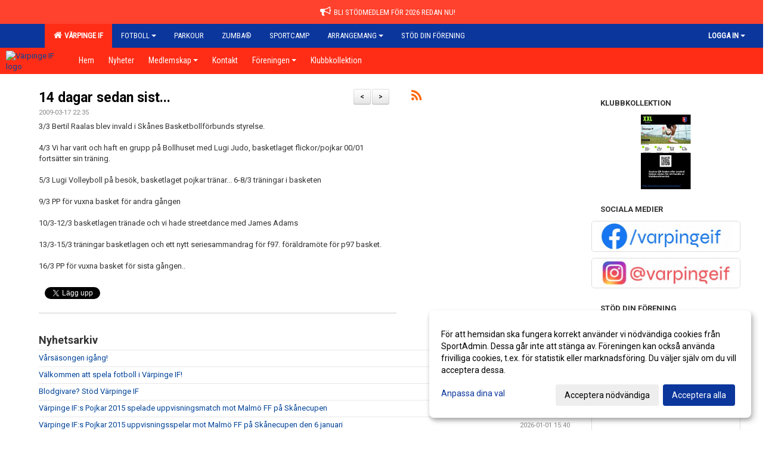

--- FILE ---
content_type: text/html; Charset=iso-8859-1
request_url: https://www.varpingeif.se/nyheter/?ID=64619&NID=54925
body_size: 32963
content:

<!DOCTYPE html>
<html lang="sv-SE">
<head>
    <meta http-equiv="Content-Type" content="text/html; charset=iso-8859-1">
    <title>Värpinge IF</title>
    <meta name="apple-mobile-web-app-capable" content="yes">

    <link rel='icon' href='https://cdn.sportadmin.se/825/h/312/0d55a1834bdec63353d27c975e91d3b92a6ce49e5f0f4696667398b4c8eebe28_L.png'>
    <link rel="stylesheet" href="https://cdn.kiprotect.com/klaro/v0.7.22/klaro.min.css" />
    
    
        <meta name="viewport" content="width=device-width, initial-scale=1, minimum-scale=1, user-scalable=yes">
    <meta property="og:title" content="14 dagar sedan sist...">
<meta property="og:type" content="article">
<meta property="og:url" content="http://www.varpingeif.se/nyheter/Default.asp?ID=64619&NID=54925&ver=1">
<meta property="og:site_name" content="Värpinge IF">
<meta property="og:description" content="3/3 Bertil Raalas blev invald i Skånes Basketbollförbunds styrelse. 4/3 Vi har varit och haft en grupp på Bollhuset med Lugi Judo, basketlaget flickor/pojkar 00/01 fortsätter sin träning. 5/3 Lugi Volleyboll på besök, basketlaget pojkar tränar... 6-8/3 träningar i basketen 9/3 PP för vuxna basket för andra gången 10/3-12/3 basketlagen tränade och vi hade streetdance med James Adams 13/3-15/3 träningar basketlagen och ett nytt seriesammandrag för f97. föräldramöte för p97 basket. 16/3 PP för vuxna basket för sista gången.. ">


    <link href="../js/font-awesome-4.7.0/css/font-awesome.css" rel="stylesheet">
    <link href="../css/2.3.2/bootstrap.css?12444" rel="stylesheet">

    
        <link href="../css/2.3.2/bootstrap-responsive.css" rel="stylesheet">
    

    <link href="../css/saGen.css?12444" rel="stylesheet">

    
        <link href="../css/saLogga.css?12444" rel="stylesheet">
    
        <link href="../css/saResponsive.css?12444" rel="stylesheet">
    

    <link rel="stylesheet" type="text/css" href="../js/fancybox/source/jquery.fancybox.css?v=2.1.5_" media="screen">
    <link rel="stylesheet" href="../js/swipebox-master/source/swipebox.css">
       
     <link rel='STYLESHEET' type='text/css' href='../css/customStyle.asp?v=33,0'>

        <style>
            .navbar.visible-desktop.lagmeny {
                background-color: #FF2D16 !important;
            }

            .navbar2  {
                background-color: #FF2D16 !important;
            } 

            .mobilMeny  { 
                background-color: #FF2D16 !important;
            }

        </style>
    

    <script src="../js/jquery.js?12444"></script>
    <script src="../js/jquery.form.js?12444"></script>
    <script src="../js/sa.js?12444"></script> 
    <script src="../js/edit.js?12444"></script>
    <script src="../js/artikel.js?12444"></script>

    <script src="../js/fancybox/source/jquery.event.move.js"></script>
    <script src="../js/fancybox/source/jquery.event.swipe.js"></script>
    <script src="../js/fancybox/source/jquery.fancybox.js?v=2.1.5."></script>
   
    <script src="../js/swipebox-master/source/jquery.swipebox.js"></script>

     


    <!-- make sure the config gets loaded before Klaro -->
    <script type='text/javascript' src="../js/klaro/config.js"></script>
    <script defer type="text/javascript">
    klaroConfig.services = [
        
        {
            name: 'cookie_1',
            default: true,
            translations: {               
                sv: {
                    title: 'ASPSESSIONID',
                    description: 'SportAdmin - En webbsession används för att tillfälligt spara information om ditt besök, Informationen försvinner när du stänger webbläsaren..'
                },                 
            },
            purposes: ['required'],
            cookies: [              
                
                    [/^ASPSESSIONID.*$/],
                
            ],
            required: true,
            onlyOnce: true
        },
        
        {
            name: 'cookie_2',
            default: true,
            translations: {               
                sv: {
                    title: 'Klaro',
                    description: 'Klaro - Används för att spara dina valda samtycken för cookies på denna webbplats, så att du inte behöver ange dessa vid varje återkommande besök..'
                },                 
            },
            purposes: ['required'],
            cookies: [              
                
                    [/klaro/],
                
            ],
            required: true,
            onlyOnce: true
        },
        
    ];
</script>


    <script defer type="text/javascript" src="https://cdn.kiprotect.com/klaro/v0.7.22/klaro-no-css.js"></script>


    <!-- Sätter variabler inför den dynamiska css:en -->
    
<!-- Klaro styling -->
 <style>
    .klaro .cookie-notice:not(.cookie-modal-notice) .cn-body{
        padding: 20px !important;
    }

    .klaro .cookie-notice:not(.cookie-modal-notice) .cn-body .cn-ok{
        align-items: center;
    }

    .klaro .cookie-modal .cm-modal .cm-header h1{
        font-size: 16px;
    }

    .klaro .cookie-modal p,  .klaro .cookie-notice p, .klaro .cookie-modal h1, .klaro .cookie-modal li {
        color: #000000;
        line-height: 20px;
    }

    .klaro .cookie-notice .cm-btn, .klaro .cookie-modal .cm-btn {
        padding: 8px 15px;
        background-color: #eeeeee;
        color: #000;
    }

    .klaro .cookie-modal .cm-btn.cm-btn-info.cm-btn.cm-btn-success {
        background-color: #FF2D16;
        color: #FFF;
    }

    .klaro .cookie-notice .cm-btn.cm-btn-success, .klaro .cookie-modal .cm-btn.cm-btn-success {        
        background-color: #0B369C;
        color: #FFF;
    }

    .klaro .cookie-notice:not(.cookie-modal-notice), .klaro .cookie-modal .cm-modal.cm-klaro {
        background-color: #ffffff;
    }

    .klaro .cookie-notice a, .klaro .cookie-modal a{
        color: #0B369C;
    }

    .klaro .cookie-notice a:focus, .klaro .cookie-modal a:focus{
        border: none;
        outline: none;
    }

    .klaro .cookie-modal .slider, .klaro .cookie-modal .cm-list-input:focus+.cm-list-label .slider{
        box-shadow: none;
    }

    .klaro .cookie-modal .cm-list-input.required:checked+.cm-list-label .slider{
        background-color: #0B369C;        
        
        opacity: .8;
    }

    .klaro .cookie-modal .cm-list-input:checked+.cm-list-label .slider{
        background-color: #0B369C;                
    }

    .klaro .cookie-modal .cm-list-input.half-checked:checked+.cm-list-label .slider, .klaro .cookie-modal .cm-list-input.only-required+.cm-list-label .slider{
        background-color: #0B369C;
        opacity: .6;        
    }

    @media (min-width: 660px) {
        .klaro .cookie-modal .cm-modal.cm-klaro{
            border-radius: 8px;
        }
    }

    @media (min-width: 1024px) {
        .klaro .cookie-notice:not(.cookie-modal-notice) {
            max-width: 540px;
            border-radius: 8px;
        }
    }
 </style>
<style>  



/* INSTÄLLNINGAR */
/* UTAN TOPPBILD */



/* Overridear inställning med span9 till fullwidth. Används i mobilläget för vänstermeny */
@media screen and (max-width: 980px) {
    .row-fluid .span9 {
        width: 100%;
    }
}

/* Gemensam CSS för gammal och ny version */
#outerAd { 
    width: 250px; 
}

/* Bakgrund vald som mönster med färg (likadant som gamla hemsidan) */
/* Döljer panelerna som endast ska visas när det är en bakgrundsbild */
/* Sätter samma inställningar på bakgrunden som för hemsida 1.0 */


    body { 
        background-image: url('https://cdn.sportadmin.se/825/h/312/b8c1c84b10e2f4c33acc4a6e0febdf4ec1521caface8f6e8c32fb9322f5c8024_L.png');
        background-repeat: repeat-x;
        background-size: 2000px;
        background-position: center 0px;
        background-attachment: fixed;
    }




/* CSS FÖR Logga (NYA DESIGNEN) */


    /* Hover-färg i dropdownmenyerna */
    .dropdown-menu li > a:hover, .dropdown-menu li > a:focus, .dropdown-submenu:hover > a {
        background-color: #FF2D16;
        color: #FFF;
    }

    .fontAwsomeHover:hover .fontAwsomeHoverIcon {
         color: #CCC !important;
    } 

    /* Bland annat pilen i i drop-downmenyn (toppmenyn) för mobilversionen */
    .navbar .nav li.dropdown > .dropdown-toggle .caret { 
        border-top-color: #FFF !important; 
    }

    /* För att ändra färg på pilen vid hover om ena sidfärgen är ljus och den andra mörk */
   .navbar .nav li.dropdown > .dropdown-toggle:hover .caret { 
        border-top-color: #FFF !important; 
    }
   /* Dropdown-meny */
   .navbar .nav li.open > .dropdown-toggle .caret { 
        border-top-color: #FFF !important; 
    }

    .caret {
        border-top-color: #FFF; 
    }

    /* Lilla pilen bredvid föreningsnamnet upp till vänster i mobilversionen */
    #caretAreaNamn {
        border-top-color: #FFF !important; 
    }

    /* Den lilla pilen som syns på dropdown-knapparna i andra menyn */
    .tMenuTop a:hover .caret {
        border-top-color: #FFF; 
    }

    /* Den lilla pilen som syns på dropdown-knapparna i första menyn */
    .tMenuSektion:hover > a .caret {
        border-top-color: #FFF !important; 
    }

    .open > a .caret {
        border-top-color: #FFF !important; 
    }

    /* Hover - Inverterar knapparna i toppmenyn */
    /* Båda dessa bör göras */
    .tMenuSektion:hover > a { 
        color: #FFF !important; 
    } 
    .tMenuSektion > a:hover { 
        color: #FFF !important; 
    } 
    /* ------------- */

    .tMenuSektion .active {
        background-color: #FF2D16 !important; /* Ändrar från color1 till 2. Lugi. toppmenyn på active har fel färg */
    }

    /* Denna måste göras dominant */
    .active .caret {
        border-top-color: #FFF !important; 
    }

    .navbar-inner22 .open > a {
        background-color: #FF2D16 !important;
        color: #FFF;
    }

    /* Gör så att färgen blir korrekt efter man klickar på dropdown i toppmenyn --> stänger dropdown --> flyttar musen från elementet */
    .navbar .topMenu .nav > li > a:focus, .navbar .topMenu .nav > li > a:hover {
        color: #FFF;
    }

    .nav-list > .active > a { 
        background: #FF2D16; 

    }

    .tMenuActive > a { 
        border-bottom: 2px solid #FFF;
    }

    #outerAd { 
        margin-left: 955px;
    }

    .rub {
        font-family: 'Roboto', Tahoma, Arial, 'Helvetica Neue', Helvetica, sans-serif;
    }

    /* Bakgrundsfärgen ändras i menyn på hover */
    .tMenuTop:hover {
        background: #FF2D16; 
    }
    .tMenuSektion:hover {
        background: #FF2D16; 
    }

    /* Undermenyn i andra navigeringsmenyn */
    .navbar {
        background: #0B369C;
    }

    .navbar2 {
        background: #0B369C;
    }

    .navbar .topMenu .nav > .active > a,
    .navbar .topMenu .nav > .active > a:hover,
    .navbar .topMenu .nav > .active > a:focus {
        background: #FF2D16;
        color: #FFF;
    }
    
    .sektionsruta {
        /* Variablen "sketionsrutaColor" sätts ovan */
        border-bottom-color: #0B369C;
    }

    /* Knappen man är på i toppmenyn */ 
    .navbar .nav li.dropdown.open > .dropdown-toggle,
    .navbar .nav li.dropdown.active > .dropdown-toggle,
    .navbar .nav li.dropdown.open.active > .dropdown-toggle {
        background-color: #FF2D16;
        color: #FFF;
    }


    /* Färgen på texten i andra menyn */
    .tMenuTop > a {
        color: #FFF;
    }

    /* Färgen på texten i toppmenyn */ 
    /* Lagt till topMenu för att endast göra inställningarna på toppmenyn */
    .navbar .topMenu .nav > li > a {
        color: #FFF;
    }
   
    /* Undermeny till andra menyn */ 
    .tMenuTopUnder > a { 
        color: #FFF;
    }

    /* HOVER - Undermeny  till andra menyn */ 
    .tMenuTopUnder > a:hover { 
        border-bottom: 2px solid #FFF;
    }

    /* Hover på knapparna i andra menyn */
    .tMenuTop a:hover {
        color: #FFF; 
    }

    /* Aktiverade knappen i andra menyn */
    .tMenuTopActive {
        background: #FF2D16;
    }

    /* Texten i den aktiverade knappen i andra menyn */
    /* Important för annars sparas över i vissa versioner. exempel Höllviken */
    .navbar .nav > .active > a, .tMenuTopActive > a { 
        color: #FFF !important; 
    }

    /* Den lilla pilen i den aktiverade knappen i andra menyn */
    .navbar .nav > .active > a, .tMenuTopActive > a .caret { 
        border-top-color: #FFF; 
    }

    /* Vänstermenyn(endast ?) hover på befintligt val --> sparar över automatisk genererad färg */
    .nav-list > .active > a:hover {
        background: #FF2D16;
        color: #FFF;
    }

    .nav-list > .active > a {
        color: #FFF;
    }

    /* Mobilmenyn */
    .mobilMeny {
        background: #0B369C  !important;
        border-bottom: 2px solid #FF2D16 !important;
    }

    /* Färgen i mobilmenyn */
    .mobilMenyItemList {
        background: #FF2D16 !important;
    }


    .tMenuObj > a {
        color: #FFF;
    }

    /* Aktiverad ruta i menyn */
    .tMenuObjActive > a {
        color: #FFF;
    }

    .menuBtnMobile {
        color: #FFF;
    }   

    /* Externa länkarna i andra menyn utan aktivt val */
    .tMenuTop .externalLink {
        color: #FFF;
    }

    /* Hover - Externa länkarna i andra menyn utan aktivt val */
    .tMenuTop a:hover .externalLink {
        color: #FFF;
    }

    /* Externa länkarna (mobilmenyn m.fl.) */
    .externalLink {
        color: #FFF;
    }

    .menyLista .tMenuSektion .externalLink {
        color: #FFF;
    }

    .menyLista .tMenuSektion:hover .externalLink {
        color: #FFF;
    }

    .menyLista .tMenuSektion .dropdown-menu .externalLink, 
    .open .dropdown-menu .externalLink {
        color: #333333;
    }

    .menyLista .tMenuSektion .dropdown-menu a:hover .externalLink,
    .open .dropdown-menu a:hover .externalLink  {
        color: #FFF;
    }

    /* Listan med innehåll i översta menyn */
    .menyLista {
        width: calc( 1250px - 125px); /* För menyn att inte falla ned om den har för långt innehåll vid full window-width */
    }

    /* Om det finns för långt innehåll i toppmenyn gör det ändå att klicka på logga in */
    .logInBtnOuter {
        background: #0B369C;
    }

    .avgransareMeny {
        background: #FF2D16;
    }

    .undermeny {
        background: #FF2D16;
    }

    .topAlert {
        background: #FF2D16;
        color: #FFF;
    }

    .topAlert:hover, .topAlert:focus {
        color: #FFF;
    }


    /* Vänstermenyn - Logga */
    

        /* DESKTOP */
        /* @media screen and (min-width: 980px) { */

            /* Loggan */
            #foreningslogotyp { 
                height: 180px;
            }

            #LoggaDiv {
                padding-top: 9px;
                margin-left: 42px;
            }
            #topMargin {
                height: 200px;
            }

            /* Text 1 */
            .text1{
                margin-left: 221px;
                padding-top: 81px;
            }
            .text1Font {
                font-size: 70px;
            }
            .text1Shadow {
                margin-left: 220px;
                padding-top: 80px;
            }
            .text1ShadowFont {
                font-size: 70px;
            } 

            /* Text 2 */
            .text2{
                margin-left: 231px;
                padding-top: 136px;

            }
            .text2Font {
                font-size: 32px;

            }
            .text2Shadow {
                margin-left: 230px;
                padding-top: 135px;
            }
            .text2ShadowFont {
                font-size: 32px;
            } 

            /* Text 3 */
            .text3{
                margin-left: 231px;
                padding-top: 166px;
            }
            .text3Font {
                font-size: 20px;
            }
            .text3Shadow {
                margin-left: 230px;
                padding-top: 165px;
            }
            .text3ShadowFont {
                font-size: 20px;

            }
    
        /* Mobil */
        @media screen and (min-width: 701px) and (max-width: 980px) {
            #topMargin {
                height: 133px; 
            }

            /* Loggan */
            #foreningslogotyp {
                height: 120px !important;
            }
            #LoggaDiv {
                margin-left: 28px;
                padding-top: 7px;
            }

            /* Text 1 */
            .text1{
                margin-left: 148px;
                padding-top: 54px;
            }
            .text1Font {
                font-size: 47px;
            }
            .text1Shadow {
                margin-left: 147px;
                padding-top: 53px;
            }
            .text1ShadowFont {
                font-size: 47px;
            } 

            /* Text 2 */
            .text2{
                margin-left: 154px;
                padding-top: 91px;
            }
            .text2Font {
                font-size: 21px;
            }
            .text2Shadow {
                margin-left: 153px;
                padding-top: 90px;
            }
            .text2ShadowFont {
                font-size: 21px;
            } 

            /* Text 3 */
            .text3{
                margin-left: 154px;
                padding-top: 111px;
            }
            .text3Font {
                font-size: 13px;
            }
            .text3Shadow {
                margin-left: 153px;
                padding-top: 110px;
            }
            .text3ShadowFont {
                font-size: 13px;
            } 
        }

        @media screen and (max-width: 700px) {
            #LoggaDiv {
                margin-left: 21px;
                padding-top: 5px;
            }

            #topMargin {
                height: 100px; 
            }

            #foreningslogotyp {
                height: 90px !important;
            }

            /* Text 1 */
            .text1{
                margin-left: calc(110px + 1px);
                padding-top: calc((40px ) + 1px);
            }
            .text1Font {
                font-size: 25px;
            }
            .text1Shadow {
                margin-left: 110px;
                padding-top: 40px;
            }
            .text1ShadowFont {
                font-size: 25px;
            } 

            /* Text 2 */
            .text2{
                margin-left: calc(115px + 1px);
                padding-top: calc((67px ) + 1px);
            }
            .text2Font {
                font-size: 15px;
            }
            .text2Shadow {
                margin-left: 115px;
                padding-top: 67px;
            }
            .text2ShadowFont {
                font-size: 15px;
            } 

            /* Text 3 */
            .text3{
                margin-left: calc(115px + 1px);
                padding-top: calc((82px ) + 1px);
            }
            .text3Font {
                font-size: 13px;
            }
            .text3Shadow {
                margin-left: 115px;
                padding-top: 82px;
            }
            .text3ShadowFont {
                font-size: 13px;
            } 

            /* Om föreningsnamnet är för många tecken förminskas storleken relativt till webbsidans bredd */
            
        }
    


/* CSS FÖR TOPPBILDSLÄGE (GAMLA VERSIONEN) */

    .tMenuTop > a {
        color: #FFF;
    }

</style>

<link href='//fonts.googleapis.com/css?family=Asap|Roboto+Condensed|Roboto:Normal,Bold,Italic' rel='stylesheet'><style>body { font-family: 'Roboto', Tahoma, Arial,'Helvetica Neue', Helvetica, sans-serif; }.btn { font-family: 'Roboto', Tahoma, Arial,'Helvetica Neue', Helvetica, sans-serif; } li { font-family: 'Roboto', Tahoma, Arial,'Helvetica Neue', Helvetica, sans-serif; }.navbar .nav > li > a, .tMenuTop > a, .dropdown-menu li > a, .tMenuTopUnder > a, .nav-list > .active > a, .nav-list > li > a { font-family:'Roboto Condensed', Tahoma, Arial,'Helvetica Neue', Helvetica, sans-serif; font-size:14px; }</style>

</head>

<body>
<style>
.ssAlert {
    background-image: url(http://www.varpingeif.se/images/312/6621/983973_512.PNG?v=2020-08-07%2009:55:45) !important;
    background-size: cover !important;
    background-position: center center !important;
}

.ssAlertButton {
    color: #ed181f !important;
    border-radius: 10px !important;
    background: #fff !important;
    padding: 10px 24px !important;
}

.ssMobAlertButton {
    color: #ed181f !important;
    background: #fff !important;
}

.ssMobAlert {
    color: #ed181f !important;
    background: #fff !important;
}

</style>
<div id="dialog"></div>
<div id="fb-root"></div>
<script>    (function (d, s, id) {
        var js, fjs = d.getElementsByTagName(s)[0];
        if (d.getElementById(id)) return;
        js = d.createElement(s); js.id = id;
        js.src = "//connect.facebook.net/sv_SE/sdk.js#xfbml=1&version=v2.3";
        fjs.parentNode.insertBefore(js, fjs);
    } (document, 'script', 'facebook-jssdk'));</script>
<div class="gradBG" style='position:absolute;width:100%;height:500px;border:0px solid;z-index:-1'></div>

<a name='topAlert' href='https://www.varpingeif.se/nyheter/?ID=64619&amp;NID=1306951' target='_blank' class='topAlert'><i class='fa fa-bullhorn' aria-hidden='true' style='margin-right: 5px; font-size: 18px;'></i><span>BLI STÖDMEDLEM FÖR 2026 REDAN NU!</span></a><div id="outer2Wide" style='border:0px solid;max-width:1250px;'><div id="outerWide" style='border:0px solid;'>
        <div class="navbar menu block" > <!-- navbar-inverse navbar-fixed-top-->
            <div class="navbar-inner22 topMenu" style="padding: 0px">
                <div class="container" >

                    
                    <div class="hidden-desktop">
                        <ul class="nav" >
                            <li class="active dropdown huvudmenyBtn"><a href="#" class="dropdown-toggle needsclick" data-toggle="dropdown"><b class="foreningsnamnMobil" >Värpinge IF <b id="caretAreaNamn" class="caret"></b></b></a>
                                <ul class="dropdown-menu ">
                                    <li class=""><a href='../?SID=6621'>Värpinge IF</a></li><li class="" style=padding-left:10px><b>Fotboll</b><li class=""><a href='../?SID=6874' ><span>Fotboll - Hem</span></a></li><li class=""><a href='../?SID=33737' ><span>Bollskola</span></a></li><li class=""><a href='../?SID=42966' ><span>F2016</span></a></li><li class=""><a href='../?SID=35879' ><span>F2014/2015</span></a></li><li class=""><a href='../?SID=68446' ><span>P2018</span></a></li><li class=""><a href='../?SID=64237' ><span>P2017</span></a></li><li class=""><a href='../?SID=42965' ><span>P2016</span></a></li><li class=""><a href='../?SID=35878' ><span>P2015</span></a></li><li class=""><a href='../?SID=33735' ><span>P2013/2014</span></a></li><li class=""><a href='../?SID=33734' ><span>P2012</span></a></li><li class=""><a href='../?SID=33732' ><span>P2010/2011</span></a></li><li class=""><a href='../?SID=6873' ><span><b>Parkour</b></span></a></li><li class=""><a href='../?SID=6872' ><span><b>ZUMBA®</b></span></a></li><li class=""><a href='../?SID=56616' ><span><b>SportCamp</b></span></a></li><li class="" style=padding-left:10px><b>Arrangemang</b><li class=""><a href='../?SID=56614' ><span>Hem</span></a></li><li class=""><a href='../?SID=56615' ><span>Valborgsfirande med VIF</span></a></li><li class=""><a href='../?SID=56617' ><span>Västerdagen</span></a></li><li class=""><a href='../?SID=56613' ><span>Invigning av klubbhuset 2024</span></a></li><li class=""><a href='../?SID=61715' ><span><b>Stöd din förening</b></span></a></li>
                                </ul>
                            </li>
                        </ul>
                    </div>

                    
                    <div class="visible-desktop">
                        <ul class="nav menyLista">
                            <li class="tMenuSektion active"><a href='../?SID=6621'><i class='fa fa-home' style='font-size:15px;width:12px'></i>&nbsp; Värpinge IF</a></li><li class="tMenuSektion dropdown "><a href=# class="dropdown-toggle" data-toggle="dropdown">Fotboll<b class="caret"></b></a><ul class="dropdown-menu"><li class=""><a href='../?SID=6874' ><span>Fotboll - Hem</span></a></li><li class=""><a href='../?SID=33737' ><span>Bollskola</span></a></li><li class=""><a href='../?SID=42966' ><span>F2016</span></a></li><li class=""><a href='../?SID=35879' ><span>F2014/2015</span></a></li><li class=""><a href='../?SID=68446' ><span>P2018</span></a></li><li class=""><a href='../?SID=64237' ><span>P2017</span></a></li><li class=""><a href='../?SID=42965' ><span>P2016</span></a></li><li class=""><a href='../?SID=35878' ><span>P2015</span></a></li><li class=""><a href='../?SID=33735' ><span>P2013/2014</span></a></li><li class=""><a href='../?SID=33734' ><span>P2012</span></a></li><li class=""><a href='../?SID=33732' ><span>P2010/2011</span></a></li></ul></li><li class="tMenuSektion "><a href='../?SID=6873' ><span>Parkour</span></a></li><li class="tMenuSektion "><a href='../?SID=6872' ><span>ZUMBA®</span></a></li><li class="tMenuSektion "><a href='../?SID=56616' ><span>SportCamp</span></a></li><li class="tMenuSektion dropdown "><a href=# class="dropdown-toggle" data-toggle="dropdown">Arrangemang<b class="caret"></b></a><ul class="dropdown-menu"><li class=""><a href='../?SID=56614' ><span>Hem</span></a></li><li class=""><a href='../?SID=56615' ><span>Valborgsfirande med VIF</span></a></li><li class=""><a href='../?SID=56617' ><span>Västerdagen</span></a></li><li class=""><a href='../?SID=56613' ><span>Invigning av klubbhuset 2024</span></a></li></ul></li><li class="tMenuSektion "><a href='../?SID=61715' ><span>Stöd din förening</span></a></li>
                        </ul>
                    </div>

                    
                    <ul class="nav pull-right" > 
                        <li class="dropdown tMenuSektion logInBtnOuter"><a href="#" class="dropdown-toggle" data-toggle="dropdown"><b><span class="logInBtn" >Logga in</span><b class="caret"></b></b></a>
                            <div class="dropdown-menu logInDiv" style="width: 270px;white-space: normal;flex-direction: column;padding: 12px;"> 
                            <div style="font-weight:600;margin-bottom:6px;">Vill du logga in som ledare/administratör?</div>
                            <div style="margin-bottom:12px">
                                    Logga in på SportAdmin <a target="_blank" href="https://identity.sportadmin.se/">här</a> och klicka på <i>Hemsida</i> i vänstermenyn. 
                            </div>

                                <div style="font-weight:600;margin-bottom:6px;">Vill du logga in som medlem/målsman?</div>
                                <div>
                                    Alla medlemsprofiler hanteras nu i appen SportAdmin. Appen hittar du i <a href="https://apps.apple.com/se/app/sportadmin/id6444823852">App Store</a> och 
                                    <a href="https://play.google.com/store/apps/details?id=com.leaderappbeta.com">Google Play</a>
                                </div>
                            </div>
                        </li>
                    </ul>

                </div>
            </div>
        </div>
    <div style='margin:0;border:0;'><div id='topMargin'><div id='LoggaDiv' style='position:absolute;display:inline;color:#000'><a href="../?SID=6621"><img alt="Värpinge IF logo"  id='foreningslogotyp' src='https://cdn.sportadmin.se/825/h/312/0d55a1834bdec63353d27c975e91d3b92a6ce49e5f0f4696667398b4c8eebe28_L.png'></a></div><div class='v11TOPText1topElement v11TOPText1leftElement v11TOPText1colorElement text1' style='position:absolute;display:inline;color:#FFFFFF'><span class='v11TOPText1Element v11TOPText1fontElement v11TOPText1sizeElement text1Font' style='font-family:Roboto;'>Värpinge IF</span></div><div class='v11TOPText2topElement v11TOPText2leftElement v11TOPText2colorElement text2' style='position:absolute;display:inline;color:#FFFFFF'><span class='v11TOPText2Element v11TOPText2fontElement v11TOPText2sizeElement text2Font' style='font-family:Roboto;'>Ser och ger möjligheter</span></div><div class='v11TOPText3topElement v11TOPText3leftElement v11TOPText3colorElement text3' style='position:absolute;display:inline;color:#BFBFBF'><span class='v11TOPText3Element v11TOPText3fontElement v11TOPText3sizeElement text3Font' style='font-family:Roboto;'></span></div></div></div>

        <div class="container-fluid block" style="margin: 0px; padding: 0px;" >

 
            <div class="row-fluid marginToPage2" style="background: #FFF; ">
                <div class="navbar hidden-desktop menu mobilMeny" style="margin: 0px;">
                    <div class="container">

                    <!-- Menyikon mobilläge -->
                        <i data-toggle="collapse" data-target=".nav-collapse3" class="fa fa-bars menuBtnMobile" aria-hidden="true"></i> 


                        <div class="nav-collapse3 collapse mobilMenyItemList" style="width:100%">
                          
                                <div class="tMenuObj "><a href='../start/?ID=64618' ><span>Hem</span></a></div><div class="tMenuObj "><a href='../nyheter/?ID=64619' ><span>Nyheter</span></a></div><div class="tMenuObj "><a href='../sida/?ID=152050' ><span>Medlemskap<i class='fa fa-caret-right mobilMenyCaret' aria-hidden='true'></i></span></a></div><div class="tMenuObj "><a href='../sida/?ID=64625' ><span>Kontakt</span></a></div><div class="tMenuObj "><a href='../sida/?ID=64624' ><span>Föreningen<i class='fa fa-caret-right mobilMenyCaret' aria-hidden='true'></i></span></a></div><div class="tMenuObj " style='border-bottom: none;' ><a href='../sida/?ID=250059' ><span>Klubbkollektion</span></a></div>
                           <div class="clearBoth"></div>
                        </div>
                    </div>
                </div>

        <!-- Vänstermeny -->

      
                    <div class="navbar visible-desktop lagmeny" >
                        <div class="container navbar2" style="overflow: hidden;">
                            <div style="overflow: hidden;">                            
                                <div class="tMenuTop dropdown-toggle " style='border:0px solid'><a href='../start/?ID=64618' ><span>Hem</span></a></div><div class="tMenuTop dropdown-toggle " style='border:0px solid'><a href='../nyheter/?ID=64619' ><span>Nyheter</span></a></div><div class="tMenuTop dropdown-toggle " style='border:0px solid'><a href='../sida/?ID=152050' ><span>Medlemskap<b class='caret'></b></span></a></div><div class="tMenuTop dropdown-toggle " style='border:0px solid'><a href='../sida/?ID=64625' ><span>Kontakt</span></a></div><div class="tMenuTop dropdown-toggle " style='border:0px solid'><a href='../sida/?ID=64624' ><span>Föreningen<b class='caret'></b></span></a></div><div class="tMenuTop dropdown-toggle " style='border:0px solid'><a href='../sida/?ID=250059' ><span>Klubbkollektion</span></a></div>
                            </div>
                        </div>
                    </div>
<div class='visible-desktop avgransareMeny'></div><div id='annonsPelareMobil' style='width: 100%; height: 120px;' class='hidden-desktop'><div id=blockMobil class='innerAd' style='background:#FFF; height: 120px; display:flex; justify-content:center; align-items:center;'><div id=blockMobil_0 style=' position:absolute; width:250px; left: 50%; margin-left: -125px;'><table id=blockTabMobil_0 border=0 width=100% cellpadding=0 cellspacing=0><tr><td align=center><a href='https://www.facebook.com/VarpingeIF' target='_blank'><div align=center class='mediumDiv innerAd' style='border-radius:5px;border:0px solid #DDD;'><img src='/spalt/312/6621/31307mobil_2_500.png?v=8' style='border-radius:5px;max-height: 120px;width:auto;' ></div></a></table></div><div id=blockMobil_1 style='display: none; position:absolute; width:250px; left: 50%; margin-left: -125px;'><table id=blockTabMobil_1 border=0 width=100% cellpadding=0 cellspacing=0><tr><td align=center><a href='http://www.instagram.com/varpingeif' target='_blank'><div align=center class='mediumDiv innerAd' style='border-radius:5px;border:0px solid #DDD;'><img src='/spalt/312/6621/31308mobil_2_500.png?v=4' style='border-radius:5px;max-height: 120px;width:auto;' ></div></a></table></div><div id=blockMobil_2 style='display: none; position:absolute; width:250px; left: 50%; margin-left: -125px;'><table id=blockTabMobil_2 border=0 width=100% cellpadding=0 cellspacing=0><tr><td align=center><a href='https://www.sponsorhuset.se/varpingeif' target='_blank'><div align=center class='mediumDiv innerAd' style='border-radius:5px;border:0px solid #DDD;'><img src='https://cdn.sportadmin.se/825/h/312/9c4a8632f81747c6ba4aedbe136f41b5be5c0a765253cffe4d951496111aca3c_M.png' style='border-radius:5px;max-height: 120px;width:auto;' /></div></a></table></div></div></div><hr style='margin: 15px 0 5px 0;' class='hidden-desktop'><script>setInterval(function() {if ($(window).width() < 963) {if (!mouseOverMobil) {if ($('#blockMobil_0').is(':visible')) { $('#blockMobil_0').fadeOut(1000);$('#blockMobil_1').fadeIn(1000)}else if ($('#blockMobil_1').is(':visible')) { $('#blockMobil_1').fadeOut(1000);$('#blockMobil_2').fadeIn(1000)}else if ($('#blockMobil_2').is(':visible')) { $('#blockMobil_2').fadeOut(1000);$('#blockMobil_3').fadeIn(1000)}else if ($('#blockMobil_3').is(':visible')) { $('#blockMobil_3').fadeOut(1000);$('#blockMobil_4').fadeIn(1000)}else if ($('#blockMobil_4').is(':visible')) { $('#blockMobil_4').fadeOut(1000);$('#blockMobil_0').fadeIn(1000)}
}};}, 3000);var mouseOverMobil;mouseOverMobil=false;$( "#annonsPelareMobil" ).mouseover(function() { mouseOverMobil=true });$( "#annonsPelareMobil" ).mouseout(function() { mouseOverMobil=false });</script><div style="max-width:955px;"><div class="span99" style="background: #FFFFFF;">            
        <div id="wrap" style='border: 0px solid; display: block; width: 100%;'>


<!-- Sist i koden eftersom ""session("areSidinnehallBredd")"" måste ha hunnit få sitt värde -->

    <style>
       #outerAd { 
            position: absolute;
            margin-left: 955px;
            
        }
    </style>



<!-- Hover för sportadmin-loggan upp i högra hörnet -->
<script>
    function UTF8TOISO(text){
        text = text.replace(/Ã?Â¶/g, "ö")
        text = text.replace(/Ã?Â¤/g, "ä")
        text = text.replace(/Ã?Â¥/g, "å")
        text = text.replace(/Ã?Â?/g, "Ö")
        text = text.replace(/Ã?Â?/g, "Ä")
        text = text.replace(/Ã?Â?/g, "Å")
        text = text.replace(/Ã?Â©/g, "Ã©")
        text = text.replace(/Ã?Â¨/g, "Ã¨")
        text = text.replace(/Ã?Â¼/g, "Ã¼")
        text = text.replace(/Ã?Â¡/g, "Ã¡")
        return text;
    }

    $( document ).ready(function() {
        $(".imgHover img").hover(function () {
            $( ".imgHover img" ).attr("src", "../im/LogoIcoLightGray.png");
        }, function () {
            $(".imgHover img").attr("src", "../im/logoIcoWhite.png");
            });

       
        var tables = document.getElementsByClassName("clCommonGrid")
        for (var i = 0; i < tables.length; ++i) {
            var innerHtml = tables[i].innerHTML;
            var text = UTF8TOISO(innerHtml)
            tables[i].innerHTML = text;
        }


    });

    
</script>
<form id="myForm" method="post" autocomplete="off">
<div class='marginToPage'><div class=tbl1><div style=max-width:100% ><div style=float:right;display:inline-block;margin-right:2% ><b style=font-size:15px><a href='?ID=64619&NID=54928' class='btn btn-small'>></a></b></div><div style=float:right;display:inline-block;margin-left:10px;margin-right:2px;><b style=font-size:15px><a href='?ID=64619&NID=54930' class='btn btn-small'><</a></b></div> <style>
 .table td {
  border-top: 0px;
}
@media (max-width: 768px) {
    .mobileknappis {
        padding: 10px; /* Adjust padding as needed */
        /*margin: 5px; /* Adjust margins as needed */
    }
}

</style>  <div class=inner ><section id='14 dagar sedan sist...'><span class=rub title='14 dagar sedan sist...'><a target=_top href=../nyheter/?ID=64619&NID=54925>14 dagar sedan sist...</a></span></section><div style=margin-top:0px><span style=font-size:11px;color:#888888>2009-03-17 22:35</span></div><div style='margin-top:5px;border:0px solid #999999;'>3/3 Bertil Raalas blev invald i Skånes Basketbollförbunds styrelse. <br><br>4/3 Vi har varit och haft en grupp på Bollhuset med Lugi Judo, basketlaget flickor/pojkar 00/01 fortsätter sin träning. <br><br>5/3 Lugi Volleyboll på besök, basketlaget pojkar tränar... 6-8/3 träningar i basketen <br><br>9/3 PP för vuxna basket för andra gången <br><br>10/3-12/3 basketlagen tränade och vi hade streetdance med James Adams <br><br>13/3-15/3 träningar basketlagen och ett nytt seriesammandrag för f97. föräldramöte för p97 basket. <br><br>16/3 PP för vuxna basket för sista gången.. <br><br></div><div style=clear:both></div><div style='margin-top:8px;height:25px;border:0px solid;padding:0'><div style=float:left class="fb-like" data-href="nyheter/?ID=64619&NID=54925&ver=1" data-layout="button_count" data-action="like" data-show-faces="true" data-share="true"></div><div style=float:left;padding-left:10px><a href="https://twitter.com/share" class="twitter-share-button" data-url="nyheter/?ID=64619&NID=54925">Tweeta</a> <script>!function(d,s,id){var js,fjs=d.getElementsByTagName(s)[0],p=/^http:/.test(d.location)?'http':'https';if(!d.getElementById(id)){js=d.createElement(s);js.id=id;js.src=p+'://platform.twitter.com/widgets.js';fjs.parentNode.insertBefore(js,fjs);}}(document, 'script', 'twitter-wjs');</script></div></div><div class=hr></div></div></div></div><div class=tbl2><div><div align=left style='margin-left:25px;border:0px solid #000000;min-height:300px;'><div style=margin-bottom:0px;margin-bottom:0px;color:#666666><a href=../rss/?SID=6621 style=color:#FF6600 title='Visa som RSS'><i style=font-size:22px class="fa fa-rss"></i></a></div></div></div></div><div style=clear:both><div><br><div class=inner><b style=font-size:18px>Nyhetsarkiv</b></div><div style=height:5px></div><div class='news'><table width=100% ><tr><td class=inner><a href=?ID=64619&NID=1319474>Vårsäsongen igång!</a></s><td align=right nowrap><span style=font-size:11px;color:#888888>2026-01-16 21:02</span></td></table></div><div class='news'><table width=100% ><tr><td class=inner><a href=?ID=64619&NID=1317756>Välkommen att spela fotboll i Värpinge IF!</a></s><td align=right nowrap><span style=font-size:11px;color:#888888>2026-01-09 17:30</span></td></table></div><div class='news'><table width=100% ><tr><td class=inner><a href=?ID=64619&NID=1317648>Blodgivare? Stöd Värpinge IF</a></s><td align=right nowrap><span style=font-size:11px;color:#888888>2026-01-09 12:46</span></td></table></div><div class='news'><table width=100% ><tr><td class=inner><a href=?ID=64619&NID=1317103>Värpinge IF:s Pojkar 2015 spelade uppvisningsmatch mot Malmö FF på Skånecupen</a></s><td align=right nowrap><span style=font-size:11px;color:#888888>2026-01-07 21:10</span></td></table></div><div class='news'><table width=100% ><tr><td class=inner><a href=?ID=64619&NID=1316058>Värpinge IF:s Pojkar 2015 uppvisningsspelar mot Malmö FF på Skånecupen den 6 januari</a></s><td align=right nowrap><span style=font-size:11px;color:#888888>2026-01-01 15:40</span></td></table></div><div class='news'><table width=100% ><tr><td class=inner><a href=?ID=64619&NID=1316054>Bra drag på NyårsZumban i Fågelhallen!</a></s><td align=right nowrap><span style=font-size:11px;color:#888888>2026-01-01 15:23</span></td></table></div><div class='news'><table width=100% ><tr><td class=inner><a href=?ID=64619&NID=1315890>Värpinge IF:s Pojkar 2015 spelade Skånecupen i Malmö</a></s><td align=right nowrap><span style=font-size:11px;color:#888888>2025-12-30 18:46</span></td></table></div><div class='news'><table width=100% ><tr><td class=inner><a href=?ID=64619&NID=1315904>JulZumba med traditionellt tomtebesök</a></s><td align=right nowrap><span style=font-size:11px;color:#888888>2025-12-29</span></td></table></div><div class='news'><table width=100% ><tr><td class=inner><a href=?ID=64619&NID=1314452>Grattis till vinnarna i december-dragningen i Värpinge IF:s stödmedlemslotteri</a></s><td align=right nowrap><span style=font-size:11px;color:#888888>2025-12-19 12:12</span></td></table></div><div class='news'><table width=100% ><tr><td class=inner><a href=?ID=64619&NID=1314485>Julavslutningarna duggar tätt på Fågelvallen!</a></s><td align=right nowrap><span style=font-size:11px;color:#888888>2025-12-18</span></td></table></div><div class='news'><table width=100% ><tr><td class=inner><a href=?ID=64619&NID=1313065>Tack Cleber Arruda!</a></s><td align=right nowrap><span style=font-size:11px;color:#888888>2025-12-12 22:39</span></td></table></div><div class='news'><table width=100% ><tr><td class=inner><a href=?ID=64619&NID=1312908>Sugen på att prova på parkour?</a></s><td align=right nowrap><span style=font-size:11px;color:#888888>2025-12-12 10:05</span></td></table></div><div class='news'><table width=100% ><tr><td class=inner><a href=?ID=64619&NID=1312758>Nu kan du äta Värpinge IF-menyn hos OKQ8 på Kungs Oscars väg i Lund</a></s><td align=right nowrap><span style=font-size:11px;color:#888888>2025-12-11 15:24</span></td></table></div><div class='news'><table width=100% ><tr><td class=inner><a href=?ID=64619&NID=1311781>Härlig fotbollsfest på Fågelvallen!</a></s><td align=right nowrap><span style=font-size:11px;color:#888888>2025-12-08 15:43</span></td></table></div><div class='news'><table width=100% ><tr><td class=inner><a href=?ID=64619&NID=1310446>Välkommen på fotbollsfest på Fågelvallen den 7 december!</a></s><td align=right nowrap><span style=font-size:11px;color:#888888>2025-12-01 19:55</span></td></table></div><div class='news'><table width=100% ><tr><td class=inner><a href=?ID=64619&NID=1309976>Julen står för dörren...</a></s><td align=right nowrap><span style=font-size:11px;color:#888888>2025-12-01</span></td></table></div><div class='news'><table width=100% ><tr><td class=inner><a href=?ID=64619&NID=1309879>Vi välkomnar Kraftringen som ny sponsor till Värpinge IF</a></s><td align=right nowrap><span style=font-size:11px;color:#888888>2025-11-28 12:04</span></td></table></div><div class='news'><table width=100% ><tr><td class=inner><a href=?ID=64619&NID=1309566>Lunds Kommuns Fastighets AB och Värpinge IF tecknar nytt sponsoravtal</a></s><td align=right nowrap><span style=font-size:11px;color:#888888>2025-11-26 15:55</span></td></table></div><div class='news'><table width=100% ><tr><td class=inner><a href=?ID=64619&NID=1308663>Beställ Värpinge IF-menyerna hos Aptiten Pizzeria</a></s><td align=right nowrap><span style=font-size:11px;color:#888888>2025-11-21 16:02</span></td></table></div><div class='news'><table width=100% ><tr><td class=inner><a href=?ID=64619&NID=1308413>Värpinge IF är nu anslutet till Fritidskortet</a></s><td align=right nowrap><span style=font-size:11px;color:#888888>2025-11-20 13:40</span></td></table></div><div class='news'><table width=100% ><tr><td class=inner><a href=?ID=64619&NID=1308684>Flickor 2016 trotsade regn och rusk</a></s><td align=right nowrap><span style=font-size:11px;color:#888888>2025-11-19</span></td></table></div><div class='news'><table width=100% ><tr><td class=inner><a href=?ID=64619&NID=1307920>Nu kan du köpa Värpinge IF-menyer hos Aptiten Pizzeria!</a></s><td align=right nowrap><span style=font-size:11px;color:#888888>2025-11-18 14:35</span></td></table></div><div class='news'><table width=100% ><tr><td class=inner><a href=?ID=64619&NID=1306951>Bli stödmedlem i Värpinge IF!</a></s><td align=right nowrap><span style=font-size:11px;color:#888888>2025-11-13 15:00</span></td></table></div><div class='news'><table width=100% ><tr><td class=inner><a href=?ID=64619&NID=1304449>Vi tar pulsen på vår kassör Minna Jebril</a></s><td align=right nowrap><span style=font-size:11px;color:#888888>2025-11-13</span></td></table></div><div class='news'><table width=100% ><tr><td class=inner><a href=?ID=64619&NID=1306207>Vi välkomnar vår nya tränarkonstellation för Pojkar 2013/14</a></s><td align=right nowrap><span style=font-size:11px;color:#888888>2025-11-10 19:12</span></td></table></div><div class='news'><table width=100% ><tr><td class=inner><a href=?ID=64619&NID=1305826>Värpinge IF:s pojkar 2015 mötte Mjällby på Strandvallen</a></s><td align=right nowrap><span style=font-size:11px;color:#888888>2025-11-08 22:11</span></td></table></div><div class='news'><table width=100% ><tr><td class=inner><a href=?ID=64619&NID=1305823>Värpinges Pojkar 2015 fick träffa svenska mästarna!</a></s><td align=right nowrap><span style=font-size:11px;color:#888888>2025-11-08 21:54</span></td></table></div><div class='news'><table width=100% ><tr><td class=inner><a href=?ID=64619&NID=1305662>Läskig HalloweenZUMBA för våra härliga ZUMBA-gäng!</a></s><td align=right nowrap><span style=font-size:11px;color:#888888>2025-11-07 15:48</span></td></table></div><div class='news'><table width=100% ><tr><td class=inner><a href=?ID=64619&NID=1303220>Värpinge IF:s Pojkar 2012 tog hem segern i Gåsacupen i Skurup</a></s><td align=right nowrap><span style=font-size:11px;color:#888888>2025-10-27 10:42</span></td></table></div><div class='news'><table width=100% ><tr><td class=inner><a href=?ID=64619&NID=1303198>En härlig heldag med fotboll i regnet på Pågacupen i Staffanstorp för Värpinge IF:s Pojkar 2015</a></s><td align=right nowrap><span style=font-size:11px;color:#888888>2025-10-27 09:52</span></td></table></div><div class='news'><table width=100% ><tr><td class=inner><a href=?ID=64619&NID=1302850>Tack Markus, Rabia och Samme!</a></s><td align=right nowrap><span style=font-size:11px;color:#888888>2025-10-25 16:30</span></td></table></div><div class='news'><table width=100% ><tr><td class=inner><a href=?ID=64619&NID=1301643>Är du nyfiken på parkour?</a></s><td align=right nowrap><span style=font-size:11px;color:#888888>2025-10-21</span></td></table></div><div class='news'><table width=100% ><tr><td class=inner><a href=?ID=64619&NID=1301699>Tack Almir!</a></s><td align=right nowrap><span style=font-size:11px;color:#888888>2025-10-20 20:59</span></td></table></div><div class='news'><table width=100% ><tr><td class=inner><a href=?ID=64619&NID=1301395>Värpinge IF bjöd in lundalagen till härlig P8-höstcup på ett soldränkt Fågelvallen</a></s><td align=right nowrap><span style=font-size:11px;color:#888888>2025-10-19 21:25</span></td></table></div><div class='news'><table width=100% ><tr><td class=inner><a href=?ID=64619&NID=1301201>Värpinges Pojkar 2012 höll flaggan högt i Lux Cupen i Kristinehamn</a></s><td align=right nowrap><span style=font-size:11px;color:#888888>2025-10-18 21:34</span></td></table></div><div class='news'><table width=100% ><tr><td class=inner><a href=?ID=64619&NID=1300672>Vi ses väl på Fågelvallen på söndag!</a></s><td align=right nowrap><span style=font-size:11px;color:#888888>2025-10-16 10:02</span></td></table></div><div class='news'><table width=100% ><tr><td class=inner><a href=?ID=64619&NID=1300668>Välkommen Mikael!</a></s><td align=right nowrap><span style=font-size:11px;color:#888888>2025-10-16 09:45</span></td></table></div><div class='news'><table width=100% ><tr><td class=inner><a href=?ID=64619&NID=1300129>Vi tar pulsen på Värpinge IF:s grundare och första hedersmedlem</a></s><td align=right nowrap><span style=font-size:11px;color:#888888>2025-10-14 14:18</span></td></table></div><div class='news'><table width=100% ><tr><td class=inner><a href=?ID=64619&NID=1299656>Tack Peshang!</a></s><td align=right nowrap><span style=font-size:11px;color:#888888>2025-10-12 19:27</span></td></table></div><div class='news'><table width=100% ><tr><td class=inner><a href=?ID=64619&NID=1299336>Folkfest på Fågelvallen den 19 oktober - varmt välkommen!</a></s><td align=right nowrap><span style=font-size:11px;color:#888888>2025-10-10 19:50</span></td></table></div><div class='news'><table width=100% ><tr><td class=inner><a href=?ID=64619&NID=1299299>Tack Malte!</a></s><td align=right nowrap><span style=font-size:11px;color:#888888>2025-10-10 16:25</span></td></table></div><div class='news'><table width=100% ><tr><td class=inner><a href=?ID=64619&NID=1297045>Är du nyfiken på kodning? Anmäl dig till Ideon Coder Kids!</a></s><td align=right nowrap><span style=font-size:11px;color:#888888>2025-10-01 18:59</span></td></table></div><div class='news'><table width=100% ><tr><td class=inner><a href=?ID=64619&NID=1296146>Bertil Raalas hedersmedlem i Värpinge IF</a></s><td align=right nowrap><span style=font-size:11px;color:#888888>2025-09-27 23:29</span></td></table></div><div class='news'><table width=100% ><tr><td class=inner><a href=?ID=64619&NID=1296080>Bortamatch i Lomma mot GIF Nike för Värpinges Pojkar 2015</a></s><td align=right nowrap><span style=font-size:11px;color:#888888>2025-09-27 18:43</span></td></table></div><div class='news'><table width=100% ><tr><td class=inner><a href=?ID=64619&NID=1296145>Årets Västerdag gick av stapeln idag!</a></s><td align=right nowrap><span style=font-size:11px;color:#888888>2025-08-30</span></td></table></div><div class='news'><table width=100% ><tr><td class=inner><a href=?ID=64619&NID=1296141>Besök vår oslagbara kiosk!</a></s><td align=right nowrap><span style=font-size:11px;color:#888888>2025-06-25</span></td></table></div><div class='news'><table width=100% ><tr><td class=inner><a href=?ID=64619&NID=1296143>Ett härligt välkomnande av våren i Folkparken arrangerat av Värpinge IF</a></s><td align=right nowrap><span style=font-size:11px;color:#888888>2025-04-30</span></td></table></div><div class='news'><table width=100% ><tr><td class=inner><a href=?ID=64619&NID=1235328>MFF på besök på Fågelvallen och vinst i Futsal match. </a></s><td align=right nowrap><span style=font-size:11px;color:#888888>2024-12-02 18:55</span></td></table></div><div class='news'><table width=100% ><tr><td class=inner><a href=?ID=64619&NID=1225742>Nyheter vecka 45</a></s><td align=right nowrap><span style=font-size:11px;color:#888888>2024-11-04 22:05</span></td></table></div><div class='news'><table width=100% ><tr><td class=inner><a href=?ID=64619&NID=1224061>Värpinge IF inleder samarbete med KANDYS</a></s><td align=right nowrap><span style=font-size:11px;color:#888888>2024-10-30 19:42</span></td></table></div><div class='news'><table width=100% ><tr><td class=inner><a href=?ID=64619&NID=1177326>Summer Camp 2024 började idag. </a></s><td align=right nowrap><span style=font-size:11px;color:#888888>2024-06-13 14:29</span></td></table></div><div class='news'><table width=100% ><tr><td class=inner><a href=?ID=64619&NID=1149357>INVIGNING AV KLUBBHUSET!</a></s><td align=right nowrap><span style=font-size:11px;color:#888888>2024-04-04 11:29</span></td></table></div><div class='news'><table width=100% ><tr><td class=inner><a href=?ID=64619&NID=1142738>Trygga vuxna</a></s><td align=right nowrap><span style=font-size:11px;color:#888888>2024-03-19 11:11</span></td></table></div><div class='news'><table width=100% ><tr><td class=inner><a href=?ID=64619&NID=1130897>Våra arrangemang 2024!</a></s><td align=right nowrap><span style=font-size:11px;color:#888888>2024-02-22 15:26</span></td></table></div><div class='news'><table width=100% ><tr><td class=inner><a href=?ID=64619&NID=1120915>Värpinge IF Avspark i bilder!</a></s><td align=right nowrap><span style=font-size:11px;color:#888888>2024-01-30 11:01</span></td></table></div><div class='news'><table width=100% ><tr><td class=inner><a href=?ID=64619&NID=1119886>Värpinge IF Avspark!</a></s><td align=right nowrap><span style=font-size:11px;color:#888888>2024-01-27 21:38</span></td></table></div><div class='news'><table width=100% ><tr><td class=inner><a href=?ID=64619&NID=1112917>Lundaspelen i Futsal</a></s><td align=right nowrap><span style=font-size:11px;color:#888888>2024-01-10 21:38</span></td></table></div><div class='news'><table width=100% ><tr><td class=inner><a href=?ID=64619&NID=1110156>Gott nytt år!</a></s><td align=right nowrap><span style=font-size:11px;color:#888888>2024-01-01 09:58</span></td></table></div><div class='news'><table width=100% ><tr><td class=inner><a href=?ID=64619&NID=1108643>God jul!</a></s><td align=right nowrap><span style=font-size:11px;color:#888888>2023-12-24 09:15</span></td></table></div><div class='news'><table width=100% ><tr><td class=inner><a href=?ID=64619&NID=1084512>Värpinge IF i samarbete med Ideon Coder Kids den 2 november!</a></s><td align=right nowrap><span style=font-size:11px;color:#888888>2023-10-24 09:52</span></td></table></div><div class='news'><table width=100% ><tr><td class=inner><a href=?ID=64619&NID=1057149>Västerdagen 19/8 i Folkparken </a></s><td align=right nowrap><span style=font-size:11px;color:#888888>2023-08-17 11:35</span></td></table></div><div class='news'><table width=100% ><tr><td class=inner><a href=?ID=64619&NID=1038538>Malmö FFs Föreningsnätverk!</a></s><td align=right nowrap><span style=font-size:11px;color:#888888>2023-05-31 21:33</span></td></table></div><div class='news'><table width=100% ><tr><td class=inner><a href=?ID=64619&NID=1026099>Valborg är tillbaka!</a></s><td align=right nowrap><span style=font-size:11px;color:#888888>2023-04-27 15:58</span></td></table></div><div class='news'><table width=100% ><tr><td class=inner><a href=?ID=64619&NID=1023849>Intervju med ny ordförande Stefan Åshäll</a></s><td align=right nowrap><span style=font-size:11px;color:#888888>2023-04-22 22:30</span></td></table></div><div class='news'><table width=100% ><tr><td class=inner><a href=?ID=64619&NID=1018248>Nya styrelsen 2023</a></s><td align=right nowrap><span style=font-size:11px;color:#888888>2023-04-06 14:18</span></td></table></div><div class='news'><table width=100% ><tr><td class=inner><a href=?ID=64619&NID=1012820>SPORTCAMP! - Info</a></s><td align=right nowrap><span style=font-size:11px;color:#888888>2023-03-24 15:26</span></td></table></div><div class='news'><table width=100% ><tr><td class=inner><a href=?ID=64619&NID=1012530>17 år - här är några minnen…</a></s><td align=right nowrap><span style=font-size:11px;color:#888888>2023-03-23 22:40</span></td></table></div><div class='news'><table width=100% ><tr><td class=inner><a href=?ID=64619&NID=1011806>QR</a></s><td align=right nowrap><span style=font-size:11px;color:#888888>2023-03-22 13:59</span></td></table></div><div class='news'><table width=100% ><tr><td class=inner><a href=?ID=64619&NID=1009717>Svensk fotboll i sorg</a></s><td align=right nowrap><span style=font-size:11px;color:#888888>2023-03-17 11:12</span></td></table></div><div class='news'><table width=100% ><tr><td class=inner><a href=?ID=64619&NID=1008610>XXL KOMMER NÄSTA TISDAG!</a></s><td align=right nowrap><span style=font-size:11px;color:#888888>2023-03-14 15:17</span></td></table></div><div class='news'><table width=100% ><tr><td class=inner><a href=?ID=64619&NID=1005173>KALLELSE TILL ÅRSMÖTE 2023</a></s><td align=right nowrap><span style=font-size:11px;color:#888888>2023-03-06 16:11</span></td></table></div><div class='news'><table width=100% ><tr><td class=inner><a href=?ID=64619&NID=1003081>Träningsstart vår - vecka 9</a></s><td align=right nowrap><span style=font-size:11px;color:#888888>2023-02-28 15:11</span></td></table></div><div class='news'><table width=100% ><tr><td class=inner><a href=?ID=64619&NID=1001809>Serieindelning </a></s><td align=right nowrap><span style=font-size:11px;color:#888888>2023-02-24 14:25</span></td></table></div><div class='news'><table width=100% ><tr><td class=inner><a href=?ID=64619&NID=1001495>21/3 TEXTILUTPRÖVNING!</a></s><td align=right nowrap><span style=font-size:11px;color:#888888>2023-02-23 16:23</span></td></table></div><div class='news'><table width=100% ><tr><td class=inner><a href=?ID=64619&NID=1000571>Grattis Oliver Santrac!</a></s><td align=right nowrap><span style=font-size:11px;color:#888888>2023-02-21 13:06</span></td></table></div><div class='news'><table width=100% ><tr><td class=inner><a href=?ID=64619&NID=998788>Sammandragen för 2014</a></s><td align=right nowrap><span style=font-size:11px;color:#888888>2023-02-16 13:48</span></td></table></div><div class='news'><table width=100% ><tr><td class=inner><a href=?ID=64619&NID=997620>XXL kommer till Fågelvallen</a></s><td align=right nowrap><span style=font-size:11px;color:#888888>2023-02-13 16:48</span></td></table></div><div class='news'><table width=100% ><tr><td class=inner><a href=?ID=64619&NID=995872>MATCHRAPPORT #3!!!</a></s><td align=right nowrap><span style=font-size:11px;color:#888888>2023-02-08 19:04</span></td></table></div><div class='news'><table width=100% ><tr><td class=inner><a href=?ID=64619&NID=994188>SÖNDAGENS MATCH INSTÄLLD!!!</a></s><td align=right nowrap><span style=font-size:11px;color:#888888>2023-02-04 19:09</span></td></table></div><div class='news'><table width=100% ><tr><td class=inner><a href=?ID=64619&NID=993181>Matchrapport #2!</a></s><td align=right nowrap><span style=font-size:11px;color:#888888>2023-02-01 22:53</span></td></table></div><div class='news'><table width=100% ><tr><td class=inner><a href=?ID=64619&NID=986884>MATCHRAPPORT!!!</a></s><td align=right nowrap><span style=font-size:11px;color:#888888>2023-01-16 10:00</span></td></table></div><div class='news'><table width=100% ><tr><td class=inner><a href=?ID=64619&NID=979611>Tack till er alla för detta året! </a></s><td align=right nowrap><span style=font-size:11px;color:#888888>2022-12-26 22:49</span></td></table></div><div class='news'><table width=100% ><tr><td class=inner><a href=?ID=64619&NID=979268>TOMTEN </a></s><td align=right nowrap><span style=font-size:11px;color:#888888>2022-12-24 10:03</span></td></table></div><div class='news'><table width=100% ><tr><td class=inner><a href=?ID=64619&NID=979104>Lucka 23 </a></s><td align=right nowrap><span style=font-size:11px;color:#888888>2022-12-23 14:03</span></td></table></div><div class='news'><table width=100% ><tr><td class=inner><a href=?ID=64619&NID=978579>Lucka 22 </a></s><td align=right nowrap><span style=font-size:11px;color:#888888>2022-12-22 10:19</span></td></table></div><div class='news'><table width=100% ><tr><td class=inner><a href=?ID=64619&NID=978140>Lucka 21 </a></s><td align=right nowrap><span style=font-size:11px;color:#888888>2022-12-21 12:01</span></td></table></div><div class='news'><table width=100% ><tr><td class=inner><a href=?ID=64619&NID=977572>Lucka 20 </a></s><td align=right nowrap><span style=font-size:11px;color:#888888>2022-12-20 11:28</span></td></table></div><div class='news'><table width=100% ><tr><td class=inner><a href=?ID=64619&NID=977032>Lucka 19 </a></s><td align=right nowrap><span style=font-size:11px;color:#888888>2022-12-19 10:32</span></td></table></div><div class='news'><table width=100% ><tr><td class=inner><a href=?ID=64619&NID=976886>Lucka 18 </a></s><td align=right nowrap><span style=font-size:11px;color:#888888>2022-12-18 20:31</span></td></table></div><div class='news'><table width=100% ><tr><td class=inner><a href=?ID=64619&NID=976519>Lucka 17</a></s><td align=right nowrap><span style=font-size:11px;color:#888888>2022-12-17 13:43</span></td></table></div><div class='news'><table width=100% ><tr><td class=inner><a href=?ID=64619&NID=976290>Lucka 16</a></s><td align=right nowrap><span style=font-size:11px;color:#888888>2022-12-16 14:04</span></td></table></div><div class='news'><table width=100% ><tr><td class=inner><a href=?ID=64619&NID=975864>Lucka 15</a></s><td align=right nowrap><span style=font-size:11px;color:#888888>2022-12-15 11:31</span></td></table></div><div class='news'><table width=100% ><tr><td class=inner><a href=?ID=64619&NID=975597>Lucka 14 </a></s><td align=right nowrap><span style=font-size:11px;color:#888888>2022-12-14 16:48</span></td></table></div><div class='news'><table width=100% ><tr><td class=inner><a href=?ID=64619&NID=975157>Lucka 13 </a></s><td align=right nowrap><span style=font-size:11px;color:#888888>2022-12-13 16:57</span></td></table></div><div class='news'><table width=100% ><tr><td class=inner><a href=?ID=64619&NID=974676>Lucka 12 </a></s><td align=right nowrap><span style=font-size:11px;color:#888888>2022-12-12 16:13</span></td></table></div><div class='news'><table width=100% ><tr><td class=inner><a href=?ID=64619&NID=974518>Uteträningar på Fågelvallen</a></s><td align=right nowrap><span style=font-size:11px;color:#888888>2022-12-12 12:51</span></td></table></div><div class='news'><table width=100% ><tr><td class=inner><a href=?ID=64619&NID=974109>Lucka 11 </a></s><td align=right nowrap><span style=font-size:11px;color:#888888>2022-12-11 18:11</span></td></table></div><div class='news'><table width=100% ><tr><td class=inner><a href=?ID=64619&NID=973740>Lucka 10 </a></s><td align=right nowrap><span style=font-size:11px;color:#888888>2022-12-10 10:23</span></td></table></div><div class='news'><table width=100% ><tr><td class=inner><a href=?ID=64619&NID=973602>XXL - länkar</a></s><td align=right nowrap><span style=font-size:11px;color:#888888>2022-12-09 15:35</span></td></table></div><div class='news'><table width=100% ><tr><td class=inner><a href=?ID=64619&NID=973569>Lucka 9 </a></s><td align=right nowrap><span style=font-size:11px;color:#888888>2022-12-09 14:18</span></td></table></div><div class='news'><table width=100% ><tr><td class=inner><a href=?ID=64619&NID=973123>Lucka 8 </a></s><td align=right nowrap><span style=font-size:11px;color:#888888>2022-12-08 11:47</span></td></table></div><div class='news'><table width=100% ><tr><td class=inner><a href=?ID=64619&NID=972664>PARKOUR ANMÄLINGAR TILL NÄSTA TERMIN!  </a></s><td align=right nowrap><span style=font-size:11px;color:#888888>2022-12-07 12:31</span></td></table></div><div class='news'><table width=100% ><tr><td class=inner><a href=?ID=64619&NID=972621>Lucka 7 </a></s><td align=right nowrap><span style=font-size:11px;color:#888888>2022-12-07 10:56</span></td></table></div><div class='news'><table width=100% ><tr><td class=inner><a href=?ID=64619&NID=972235>VÄRPINGE IF JULKALENDER 2022: LUCKA 6</a></s><td align=right nowrap><span style=font-size:11px;color:#888888>2022-12-06 11:33</span></td></table></div><div class='news'><table width=100% ><tr><td class=inner><a href=?ID=64619&NID=971742>VÄRPINGE IF JULKALENDER 2022: LUCKA 5</a></s><td align=right nowrap><span style=font-size:11px;color:#888888>2022-12-05 12:26</span></td></table></div><div class='news'><table width=100% ><tr><td class=inner><a href=?ID=64619&NID=971248>VÄRPINGE IF JULKALENDER 2022: LUCKA 4</a></s><td align=right nowrap><span style=font-size:11px;color:#888888>2022-12-04 09:57</span></td></table></div><div class='news'><table width=100% ><tr><td class=inner><a href=?ID=64619&NID=971194>VÄRPINGE IF JULKALENDER 2022: LUCKA 3</a></s><td align=right nowrap><span style=font-size:11px;color:#888888>2022-12-03 19:57</span></td></table></div><div class='news'><table width=100% ><tr><td class=inner><a href=?ID=64619&NID=970804>VÄRPINGE IF JULKALENDER 2022: LUCKA 2</a></s><td align=right nowrap><span style=font-size:11px;color:#888888>2022-12-02 11:34</span></td></table></div><div class='news'><table width=100% ><tr><td class=inner><a href=?ID=64619&NID=970328>VÄRPINGE IF JULKALENDER 2022: LUCKA 1</a></s><td align=right nowrap><span style=font-size:11px;color:#888888>2022-12-01 11:22</span></td></table></div><div class='news'><table width=100% ><tr><td class=inner><a href=?ID=64619&NID=964274>Konstgräsplanen fyller 1 år!</a></s><td align=right nowrap><span style=font-size:11px;color:#888888>2022-11-15 09:40</span></td></table></div><div class='news'><table width=100% ><tr><td class=inner><a href=?ID=64619&NID=959722>Uppåkracupen - 60 matcher</a></s><td align=right nowrap><span style=font-size:11px;color:#888888>2022-10-31 17:56</span></td></table></div><div class='news'><table width=100% ><tr><td class=inner><a href=?ID=64619&NID=936640>Vi byter klädleverantör!</a></s><td align=right nowrap><span style=font-size:11px;color:#888888>2022-09-01 14:58</span></td></table></div><div class='news'><table width=100% ><tr><td class=inner><a href=?ID=64619&NID=929293>Start för de unga fotbollsgrupperna</a></s><td align=right nowrap><span style=font-size:11px;color:#888888>2022-08-12 20:59</span></td></table></div><div class='news'><table width=100% ><tr><td class=inner><a href=?ID=64619&NID=923389>Höstens tider</a></s><td align=right nowrap><span style=font-size:11px;color:#888888>2022-07-14 12:16</span></td></table></div><div class='news'><table width=100% ><tr><td class=inner><a href=?ID=64619&NID=921550>Kansli semesterstängt</a></s><td align=right nowrap><span style=font-size:11px;color:#888888>2022-07-03 21:30</span></td></table></div><div class='news'><table width=100% ><tr><td class=inner><a href=?ID=64619&NID=919423>Glad midsommar!</a></s><td align=right nowrap><span style=font-size:11px;color:#888888>2022-06-23 16:03</span></td></table></div><div class='news'><table width=100% ><tr><td class=inner><a href=?ID=64619&NID=918707>Boka plats till fotbollen inför hösten</a></s><td align=right nowrap><span style=font-size:11px;color:#888888>2022-06-21 12:36</span></td></table></div><div class='news'><table width=100% ><tr><td class=inner><a href=?ID=64619&NID=918639>Parkour I Värpinge IF hösten 2022:</a></s><td align=right nowrap><span style=font-size:11px;color:#888888>2022-06-21 12:05</span></td></table></div><div class='news'><table width=100% ><tr><td class=inner><a href=?ID=64619&NID=910937>Intervju med Sofie Ljungcrantz</a></s><td align=right nowrap><span style=font-size:11px;color:#888888>2022-05-25 14:15</span></td></table></div><div class='news'><table width=100% ><tr><td class=inner><a href=?ID=64619&NID=897495>Kansliet har nu öppet igen!</a></s><td align=right nowrap><span style=font-size:11px;color:#888888>2022-04-19 09:15</span></td></table></div><div class='news'><table width=100% ><tr><td class=inner><a href=?ID=64619&NID=896851>Glad påsk!</a></s><td align=right nowrap><span style=font-size:11px;color:#888888>2022-04-15 13:51</span></td></table></div><div class='news'><table width=100% ><tr><td class=inner><a href=?ID=64619&NID=897493>Kansliet håller stängt under påsk</a></s><td align=right nowrap><span style=font-size:11px;color:#888888>2022-04-09 16:32</span></td></table></div><div class='news'><table width=100% ><tr><td class=inner><a href=?ID=64619&NID=892950>Värpinge IF har TikTok!</a></s><td align=right nowrap><span style=font-size:11px;color:#888888>2022-04-05 10:12</span></td></table></div><div class='news'><table width=100% ><tr><td class=inner><a href=?ID=64619&NID=881163>Välkomna till Värpinge IF:s klubblokal!</a></s><td align=right nowrap><span style=font-size:11px;color:#888888>2022-03-04 19:24</span></td></table></div><div class='news'><table width=100% ><tr><td class=inner><a href=?ID=64619&NID=873171>Grattis på födelsedagen Bertil!</a></s><td align=right nowrap><span style=font-size:11px;color:#888888>2022-02-08 13:27</span></td></table></div><div class='news'><table width=100% ><tr><td class=inner><a href=?ID=64619&NID=862053>Värpinge IF:s Topp 20 för året 2021 - Summering</a></s><td align=right nowrap><span style=font-size:11px;color:#888888>2022-01-04 12:48</span></td></table></div><div class='news'><table width=100% ><tr><td class=inner><a href=?ID=64619&NID=861070>Gott nytt år önskar Värpinge IF!</a></s><td align=right nowrap><span style=font-size:11px;color:#888888>2021-12-31 00:29</span></td></table></div><div class='news'><table width=100% ><tr><td class=inner><a href=?ID=64619&NID=861069>Topp 20 för året 2021: Plats 1</a></s><td align=right nowrap><span style=font-size:11px;color:#888888>2021-12-31 00:26</span></td></table></div><div class='news'><table width=100% ><tr><td class=inner><a href=?ID=64619&NID=861068>Topp 20 för året 2021: Plats 2</a></s><td align=right nowrap><span style=font-size:11px;color:#888888>2021-12-31 00:25</span></td></table></div><div class='news'><table width=100% ><tr><td class=inner><a href=?ID=64619&NID=860780>Topp 20 för året 2021: Plats 3</a></s><td align=right nowrap><span style=font-size:11px;color:#888888>2021-12-29 17:03</span></td></table></div><div class='news'><table width=100% ><tr><td class=inner><a href=?ID=64619&NID=860496>Topp 20 för året 2021: Plats 4</a></s><td align=right nowrap><span style=font-size:11px;color:#888888>2021-12-28 14:03</span></td></table></div><div class='news'><table width=100% ><tr><td class=inner><a href=?ID=64619&NID=860333>Topp 20 för året 2021: Plats 5</a></s><td align=right nowrap><span style=font-size:11px;color:#888888>2021-12-27 13:18</span></td></table></div><div class='news'><table width=100% ><tr><td class=inner><a href=?ID=64619&NID=860330>Topp 20 för året 2021: Plats 6</a></s><td align=right nowrap><span style=font-size:11px;color:#888888>2021-12-27 13:16</span></td></table></div><div class='news'><table width=100% ><tr><td class=inner><a href=?ID=64619&NID=860329>Topp 20 för året 2021: Plats 7</a></s><td align=right nowrap><span style=font-size:11px;color:#888888>2021-12-27 13:15</span></td></table></div><div class='news'><table width=100% ><tr><td class=inner><a href=?ID=64619&NID=860082>Topp 20 för året 2021: Plats 8</a></s><td align=right nowrap><span style=font-size:11px;color:#888888>2021-12-24 20:16</span></td></table></div><div class='news'><table width=100% ><tr><td class=inner><a href=?ID=64619&NID=860051>God Jul!</a></s><td align=right nowrap><span style=font-size:11px;color:#888888>2021-12-24 12:32</span></td></table></div><div class='news'><table width=100% ><tr><td class=inner><a href=?ID=64619&NID=860015>Topp 20 för året 2021: Plats 9</a></s><td align=right nowrap><span style=font-size:11px;color:#888888>2021-12-23 23:31</span></td></table></div><div class='news'><table width=100% ><tr><td class=inner><a href=?ID=64619&NID=859578>(!) Kansliet öppnar 3 jan 10-15</a></s><td align=right nowrap><span style=font-size:11px;color:#888888>2021-12-22 13:44</span></td></table></div><div class='news'><table width=100% ><tr><td class=inner><a href=?ID=64619&NID=859537>Topp 20 för året 2021: Plats 10</a></s><td align=right nowrap><span style=font-size:11px;color:#888888>2021-12-22 12:33</span></td></table></div><div class='news'><table width=100% ><tr><td class=inner><a href=?ID=64619&NID=859316>Topp 20 för året 2021: Plats 11</a></s><td align=right nowrap><span style=font-size:11px;color:#888888>2021-12-21 20:54</span></td></table></div><div class='news'><table width=100% ><tr><td class=inner><a href=?ID=64619&NID=858764>Topp 20 för året 2021: Plats 12</a></s><td align=right nowrap><span style=font-size:11px;color:#888888>2021-12-20 11:30</span></td></table></div><div class='news'><table width=100% ><tr><td class=inner><a href=?ID=64619&NID=858742>Topp 20 för året 2021: Plats 13</a></s><td align=right nowrap><span style=font-size:11px;color:#888888>2021-12-20 10:49</span></td></table></div><div class='news'><table width=100% ><tr><td class=inner><a href=?ID=64619&NID=858740>Handla julklappar online och stöd Värpinge IF</a></s><td align=right nowrap><span style=font-size:11px;color:#888888>2021-12-20 10:46</span></td></table></div><div class='news'><table width=100% ><tr><td class=inner><a href=?ID=64619&NID=858257>Topp 20 för året 2021: Plats 14</a></s><td align=right nowrap><span style=font-size:11px;color:#888888>2021-12-18 19:58</span></td></table></div><div class='news'><table width=100% ><tr><td class=inner><a href=?ID=64619&NID=858256>Topp 20 för året 2021: Plats 15</a></s><td align=right nowrap><span style=font-size:11px;color:#888888>2021-12-18 19:57</span></td></table></div><div class='news'><table width=100% ><tr><td class=inner><a href=?ID=64619&NID=857515>Topp 20 för året 2021: Plats 16</a></s><td align=right nowrap><span style=font-size:11px;color:#888888>2021-12-16 11:06</span></td></table></div><div class='news'><table width=100% ><tr><td class=inner><a href=?ID=64619&NID=857180>Topp 20 för året 2021: Plats 17</a></s><td align=right nowrap><span style=font-size:11px;color:#888888>2021-12-15 12:13</span></td></table></div><div class='news'><table width=100% ><tr><td class=inner><a href=?ID=64619&NID=856724>Topp 20 för året 2021: Plats 18</a></s><td align=right nowrap><span style=font-size:11px;color:#888888>2021-12-14 10:47</span></td></table></div><div class='news'><table width=100% ><tr><td class=inner><a href=?ID=64619&NID=856344>Topp 20 för året 2021: Plats 19</a></s><td align=right nowrap><span style=font-size:11px;color:#888888>2021-12-13 13:01</span></td></table></div><div class='news'><table width=100% ><tr><td class=inner><a href=?ID=64619&NID=856144>Topp 20 för året 2021: Plats 20</a></s><td align=right nowrap><span style=font-size:11px;color:#888888>2021-12-12 20:15</span></td></table></div><div class='news'><table width=100% ><tr><td class=inner><a href=?ID=64619&NID=852157>(!) Värpinge IF kan tvingas ställa in träningar 1/12-2/12</a></s><td align=right nowrap><span style=font-size:11px;color:#888888>2021-11-30 18:42</span></td></table></div><div class='news'><table width=100% ><tr><td class=inner><a href=?ID=64619&NID=849387>Nu finns Värpinge IF halsdukar och mössor i shoppen!</a></s><td align=right nowrap><span style=font-size:11px;color:#888888>2021-11-22 12:32</span></td></table></div><div class='news'><table width=100% ><tr><td class=inner><a href=?ID=64619&NID=849333>Fågelvallen invigs!</a></s><td align=right nowrap><span style=font-size:11px;color:#888888>2021-11-22 10:43</span></td></table></div><div class='news'><table width=100% ><tr><td class=inner><a href=?ID=64619&NID=843478>Snart har vi Värpinge IF mössor och halsdukar i sortimentet!</a></s><td align=right nowrap><span style=font-size:11px;color:#888888>2021-11-02 12:44</span></td></table></div><div class='news'><table width=100% ><tr><td class=inner><a href=?ID=64619&NID=843099>Välkomna till Fågelvallens interna invigning den 20 november!</a></s><td align=right nowrap><span style=font-size:11px;color:#888888>2021-11-01 13:11</span></td></table></div><div class='news'><table width=100% ><tr><td class=inner><a href=?ID=64619&NID=835782>Shoppen lager påfyllt!</a></s><td align=right nowrap><span style=font-size:11px;color:#888888>2021-10-12 13:14</span></td></table></div><div class='news'><table width=100% ><tr><td class=inner><a href=?ID=64619&NID=835685>Fotboll: Dammatch på Fågelvallen!</a></s><td align=right nowrap><span style=font-size:11px;color:#888888>2021-10-12 10:50</span></td></table></div><div class='news'><table width=100% ><tr><td class=inner><a href=?ID=64619&NID=835281>Fotboll: Decembercupen sön 5/12 2021</a></s><td align=right nowrap><span style=font-size:11px;color:#888888>2021-10-11 11:19</span></td></table></div><div class='news'><table width=100% ><tr><td class=inner><a href=?ID=64619&NID=833889>Fotboll: Snart är vi på Fågelvallen igen!</a></s><td align=right nowrap><span style=font-size:11px;color:#888888>2021-10-07 10:38</span></td></table></div><div class='news'><table width=100% ><tr><td class=inner><a href=?ID=64619&NID=833886>Zumban går inomhus</a></s><td align=right nowrap><span style=font-size:11px;color:#888888>2021-10-07 10:35</span></td></table></div><div class='news'><table width=100% ><tr><td class=inner><a href=?ID=64619&NID=833881>Fotboll: Höstnyheter</a></s><td align=right nowrap><span style=font-size:11px;color:#888888>2021-10-07 10:29</span></td></table></div><div class='news'><table width=100% ><tr><td class=inner><a href=?ID=64619&NID=833877>Parkour: Anmälningsformulär stängda</a></s><td align=right nowrap><span style=font-size:11px;color:#888888>2021-10-07 10:26</span></td></table></div><div class='news'><table width=100% ><tr><td class=inner><a href=?ID=64619&NID=815005>Emelaya, Lovemark och Fryllan uppträder på Västerdagen 28/8</a></s><td align=right nowrap><span style=font-size:11px;color:#888888>2021-08-18 12:56</span></td></table></div><div class='news'><table width=100% ><tr><td class=inner><a href=?ID=64619&NID=812155>Västerdagen i Folkparken </a></s><td align=right nowrap><span style=font-size:11px;color:#888888>2021-08-10 14:56</span></td></table></div><div class='news'><table width=100% ><tr><td class=inner><a href=?ID=64619&NID=806079>Få platser kvar i höstens parkourträningar</a></s><td align=right nowrap><span style=font-size:11px;color:#888888>2021-07-02 14:36</span></td></table></div><div class='news'><table width=100% ><tr><td class=inner><a href=?ID=64619&NID=803348>Öppet Hus Fotboll inställt idag</a></s><td align=right nowrap><span style=font-size:11px;color:#888888>2021-06-21 10:55</span></td></table></div><div class='news'><table width=100% ><tr><td class=inner><a href=?ID=64619&NID=800382>Avslutning för flickor 14/15</a></s><td align=right nowrap><span style=font-size:11px;color:#888888>2021-06-10 12:18</span></td></table></div><div class='news'><table width=100% ><tr><td class=inner><a href=?ID=64619&NID=799602>Coop Värpinge sponsrar SportCamp</a></s><td align=right nowrap><span style=font-size:11px;color:#888888>2021-06-08 10:22</span></td></table></div><div class='news'><table width=100% ><tr><td class=inner><a href=?ID=64619&NID=797988>Välkomna till Fotboll Öppet Hus på Fågelvallen!</a></s><td align=right nowrap><span style=font-size:11px;color:#888888>2021-06-02 13:58</span></td></table></div><div class='news'><table width=100% ><tr><td class=inner><a href=?ID=64619&NID=796946>F14/13 gör sin första match!</a></s><td align=right nowrap><span style=font-size:11px;color:#888888>2021-05-30 22:46</span></td></table></div><div class='news'><table width=100% ><tr><td class=inner><a href=?ID=64619&NID=796945>Fotboll: P9 målvaktsträning</a></s><td align=right nowrap><span style=font-size:11px;color:#888888>2021-05-30 22:42</span></td></table></div><div class='news'><table width=100% ><tr><td class=inner><a href=?ID=64619&NID=790848>Händelserik torsdagseftermiddag</a></s><td align=right nowrap><span style=font-size:11px;color:#888888>2021-05-07 12:41</span></td></table></div><div class='news'><table width=100% ><tr><td class=inner><a href=?ID=64619&NID=788050>Fotboll: Seriespel inställt 3 veckor</a></s><td align=right nowrap><span style=font-size:11px;color:#888888>2021-04-28 12:07</span></td></table></div><div class='news'><table width=100% ><tr><td class=inner><a href=?ID=64619&NID=785351>Ett nytt flicklag på högstadiet!</a></s><td align=right nowrap><span style=font-size:11px;color:#888888>2021-04-19 10:56</span></td></table></div><div class='news'><table width=100% ><tr><td class=inner><a href=?ID=64619&NID=784907>Fotboll: Ytterligare korrigering i träningstider från Kommunen</a></s><td align=right nowrap><span style=font-size:11px;color:#888888>2021-04-16 12:37</span></td></table></div><div class='news'><table width=100% ><tr><td class=inner><a href=?ID=64619&NID=784101>Coop Värpinge sponsrar SportCamp</a></s><td align=right nowrap><span style=font-size:11px;color:#888888>2021-04-13 13:00</span></td></table></div><div class='news'><table width=100% ><tr><td class=inner><a href=?ID=64619&NID=784097>Kulan är i luften, nu är det fotboll!</a></s><td align=right nowrap><span style=font-size:11px;color:#888888>2021-04-13 12:57</span></td></table></div><div class='news'><table width=100% ><tr><td class=inner><a href=?ID=64619&NID=781415>Väster växer med rekreation och turism</a></s><td align=right nowrap><span style=font-size:11px;color:#888888>2021-04-01 00:18</span></td></table></div><div class='news'><table width=100% ><tr><td class=inner><a href=?ID=64619&NID=781291>Törringelund lunchleverantör SportCamp 2021</a></s><td align=right nowrap><span style=font-size:11px;color:#888888>2021-03-31 16:16</span></td></table></div><div class='news'><table width=100% ><tr><td class=inner><a href=?ID=64619&NID=781178>Positiva vårtecken</a></s><td align=right nowrap><span style=font-size:11px;color:#888888>2021-03-31 12:11</span></td></table></div><div class='news'><table width=100% ><tr><td class=inner><a href=?ID=64619&NID=779911>Anmäl er till Sportcamp 2021</a></s><td align=right nowrap><span style=font-size:11px;color:#888888>2021-03-26 13:00</span></td></table></div><div class='news'><table width=100% ><tr><td class=inner><a href=?ID=64619&NID=779598>Fotboll Träningstider utomhus VT21</a></s><td align=right nowrap><span style=font-size:11px;color:#888888>2021-03-25 12:44</span></td></table></div><div class='news'><table width=100% ><tr><td class=inner><a href=?ID=64619&NID=778540>Årsmöte 2021</a></s><td align=right nowrap><span style=font-size:11px;color:#888888>2021-03-22 10:51</span></td></table></div><div class='news'><table width=100% ><tr><td class=inner><a href=?ID=64619&NID=777523>Parkour: Påsklov</a></s><td align=right nowrap><span style=font-size:11px;color:#888888>2021-03-17 11:54</span></td></table></div><div class='news'><table width=100% ><tr><td class=inner><a href=?ID=64619&NID=777514>Fotboll: Träningar under påsklovet</a></s><td align=right nowrap><span style=font-size:11px;color:#888888>2021-03-17 11:39</span></td></table></div><div class='news'><table width=100% ><tr><td class=inner><a href=?ID=64619&NID=777505>Fotboll: Träningar under påsklovet</a></s><td align=right nowrap><span style=font-size:11px;color:#888888>2021-03-17 11:25</span></td></table></div><div class='news'><table width=100% ><tr><td class=inner><a href=?ID=64619&NID=776453>Fotboll: Seriematcher VT21</a></s><td align=right nowrap><span style=font-size:11px;color:#888888>2021-03-12 11:49</span></td></table></div><div class='news'><table width=100% ><tr><td class=inner><a href=?ID=64619&NID=772574>Intagningsstopp i parkouren</a></s><td align=right nowrap><span style=font-size:11px;color:#888888>2021-02-25 13:02</span></td></table></div><div class='news'><table width=100% ><tr><td class=inner><a href=?ID=64619&NID=770585>Ingen parkourträning under sportlovet</a></s><td align=right nowrap><span style=font-size:11px;color:#888888>2021-02-17 19:38</span></td></table></div><div class='news'><table width=100% ><tr><td class=inner><a href=?ID=64619&NID=770207>10% rabatt på all cykel reperation hos Cykelgården!</a></s><td align=right nowrap><span style=font-size:11px;color:#888888>2021-02-16 11:31</span></td></table></div><div class='news'><table width=100% ><tr><td class=inner><a href=?ID=64619&NID=768945>Fotboll: Preliminär serieindelning VT21</a></s><td align=right nowrap><span style=font-size:11px;color:#888888>2021-02-10 14:55</span></td></table></div><div class='news'><table width=100% ><tr><td class=inner><a href=?ID=64619&NID=767679>Träning för föreningsaktiva födda 2002 och senare kan starta igen!</a></s><td align=right nowrap><span style=font-size:11px;color:#888888>2021-02-05 10:12</span></td></table></div><div class='news'><table width=100% ><tr><td class=inner><a href=?ID=64619&NID=765031>All inomhusverksamhet sätter igång!</a></s><td align=right nowrap><span style=font-size:11px;color:#888888>2021-01-26 12:02</span></td></table></div><div class='news'><table width=100% ><tr><td class=inner><a href=?ID=64619&NID=761408>Uppdatering gällande nuvarande riktlinjer COVID-19</a></s><td align=right nowrap><span style=font-size:11px;color:#888888>2021-01-13 12:29</span></td></table></div><div class='news'><table width=100% ><tr><td class=inner><a href=?ID=64619&NID=758321>God jul och gott nytt år!</a></s><td align=right nowrap><span style=font-size:11px;color:#888888>2020-12-23 22:43</span></td></table></div><div class='news'><table width=100% ><tr><td class=inner><a href=?ID=64619&NID=755405>Parkour anmälan våren</a></s><td align=right nowrap><span style=font-size:11px;color:#888888>2020-12-14 10:51</span></td></table></div><div class='news'><table width=100% ><tr><td class=inner><a href=?ID=64619&NID=755398>Nya riktlinjer för fotbollen (2020-12-14)</a></s><td align=right nowrap><span style=font-size:11px;color:#888888>2020-12-14 10:36</span></td></table></div><div class='news'><table width=100% ><tr><td class=inner><a href=?ID=64619&NID=754567>Julhandla från shoppen!</a></s><td align=right nowrap><span style=font-size:11px;color:#888888>2020-12-11 01:03</span></td></table></div><div class='news'><table width=100% ><tr><td class=inner><a href=?ID=64619&NID=753397>KANSLIET JULLOVSTÄNGT 23/12 - 7/1</a></s><td align=right nowrap><span style=font-size:11px;color:#888888>2020-12-07 10:41</span></td></table></div><div class='news'><table width=100% ><tr><td class=inner><a href=?ID=64619&NID=746574>Kansli semesterstängt</a></s><td align=right nowrap><span style=font-size:11px;color:#888888>2020-11-13 14:26</span></td></table></div><div class='news'><table width=100% ><tr><td class=inner><a href=?ID=64619&NID=745628>Hjälp våra vänner på Törringelund</a></s><td align=right nowrap><span style=font-size:11px;color:#888888>2020-11-11 10:14</span></td></table></div><div class='news'><table width=100% ><tr><td class=inner><a href=?ID=64619&NID=742747>Fotboll: Nya träningstider november 2020</a></s><td align=right nowrap><span style=font-size:11px;color:#888888>2020-11-01 17:19</span></td></table></div><div class='news'><table width=100% ><tr><td class=inner><a href=?ID=64619&NID=741127>Fotboll: Uppåkra Cup 2020 INSTÄLLD!</a></s><td align=right nowrap><span style=font-size:11px;color:#888888>2020-10-27 20:31</span></td></table></div><div class='news'><table width=100% ><tr><td class=inner><a href=?ID=64619&NID=739325>Läslov v44</a></s><td align=right nowrap><span style=font-size:11px;color:#888888>2020-10-22 12:08</span></td></table></div><div class='news'><table width=100% ><tr><td class=inner><a href=?ID=64619&NID=726625>Värpinge IF skriver på Aslanikontraktet</a></s><td align=right nowrap><span style=font-size:11px;color:#888888>2020-09-17 10:57</span></td></table></div><div class='news'><table width=100% ><tr><td class=inner><a href=?ID=64619&NID=715288>Förändringar inom parkouren </a></s><td align=right nowrap><span style=font-size:11px;color:#888888>2020-08-17 15:02</span></td></table></div><div class='news'><table width=100% ><tr><td class=inner><a href=?ID=64619&NID=714302>Ledarpresentation - Marie</a></s><td align=right nowrap><span style=font-size:11px;color:#888888>2020-08-14 11:00</span></td></table></div><div class='news'><table width=100% ><tr><td class=inner><a href=?ID=64619&NID=713859>Ledarpresentation - Daniel</a></s><td align=right nowrap><span style=font-size:11px;color:#888888>2020-08-13 07:31</span></td></table></div><div class='news'><table width=100% ><tr><td class=inner><a href=?ID=64619&NID=713111>Ledarpresentation - Cecilia</a></s><td align=right nowrap><span style=font-size:11px;color:#888888>2020-08-11 02:00</span></td></table></div><div class='news'><table width=100% ><tr><td class=inner><a href=?ID=64619&NID=711829>Ledarpresentation - Gunnar</a></s><td align=right nowrap><span style=font-size:11px;color:#888888>2020-08-06 10:05</span></td></table></div><div class='news'><table width=100% ><tr><td class=inner><a href=?ID=64619&NID=711527>Ledarpresentation - Marcus</a></s><td align=right nowrap><span style=font-size:11px;color:#888888>2020-08-05 02:54</span></td></table></div><div class='news'><table width=100% ><tr><td class=inner><a href=?ID=64619&NID=711025>Ledarpresentation - ”Khash”</a></s><td align=right nowrap><span style=font-size:11px;color:#888888>2020-08-03 09:42</span></td></table></div><div class='news'><table width=100% ><tr><td class=inner><a href=?ID=64619&NID=710779>Ledarpresentation - Cleber</a></s><td align=right nowrap><span style=font-size:11px;color:#888888>2020-08-02 09:40</span></td></table></div><div class='news'><table width=100% ><tr><td class=inner><a href=?ID=64619&NID=710495>Ledarpresentation - Gabriel</a></s><td align=right nowrap><span style=font-size:11px;color:#888888>2020-07-31 09:59</span></td></table></div><div class='news'><table width=100% ><tr><td class=inner><a href=?ID=64619&NID=710346>Ledarpresentation - Anna </a></s><td align=right nowrap><span style=font-size:11px;color:#888888>2020-07-30 15:47</span></td></table></div><div class='news'><table width=100% ><tr><td class=inner><a href=?ID=64619&NID=709989>Ledarpresentation - Micke</a></s><td align=right nowrap><span style=font-size:11px;color:#888888>2020-07-28 17:43</span></td></table></div><div class='news'><table width=100% ><tr><td class=inner><a href=?ID=64619&NID=709481>Ledarpresentation - Morris</a></s><td align=right nowrap><span style=font-size:11px;color:#888888>2020-07-24 19:14</span></td></table></div><div class='news'><table width=100% ><tr><td class=inner><a href=?ID=64619&NID=709304>Presentation  Johannes</a></s><td align=right nowrap><span style=font-size:11px;color:#888888>2020-07-22 20:30</span></td></table></div><div class='news'><table width=100% ><tr><td class=inner><a href=?ID=64619&NID=709178>Ledarpresentation Daniel</a></s><td align=right nowrap><span style=font-size:11px;color:#888888>2020-07-21 22:27</span></td></table></div><div class='news'><table width=100% ><tr><td class=inner><a href=?ID=64619&NID=709082>Ledarpresentation - Lucas</a></s><td align=right nowrap><span style=font-size:11px;color:#888888>2020-07-20 22:05</span></td></table></div><div class='news'><table width=100% ><tr><td class=inner><a href=?ID=64619&NID=708039>Ledarepresentation - Kajsa</a></s><td align=right nowrap><span style=font-size:11px;color:#888888>2020-07-13 16:00</span></td></table></div><div class='news'><table width=100% ><tr><td class=inner><a href=?ID=64619&NID=707435>Ledarpresentation - Anders</a></s><td align=right nowrap><span style=font-size:11px;color:#888888>2020-07-11 11:35</span></td></table></div><div class='news'><table width=100% ><tr><td class=inner><a href=?ID=64619&NID=707349>Ledarpresentation- David</a></s><td align=right nowrap><span style=font-size:11px;color:#888888>2020-07-10 10:48</span></td></table></div><div class='news'><table width=100% ><tr><td class=inner><a href=?ID=64619&NID=707039>Ledarpresentation - Nora </a></s><td align=right nowrap><span style=font-size:11px;color:#888888>2020-07-09 10:55</span></td></table></div><div class='news'><table width=100% ><tr><td class=inner><a href=?ID=64619&NID=706948>Ledarpresentation - Maira</a></s><td align=right nowrap><span style=font-size:11px;color:#888888>2020-07-08 12:34</span></td></table></div><div class='news'><table width=100% ><tr><td class=inner><a href=?ID=64619&NID=706781>Ledarepresentation: Alve</a></s><td align=right nowrap><span style=font-size:11px;color:#888888>2020-07-07 12:10</span></td></table></div><div class='news'><table width=100% ><tr><td class=inner><a href=?ID=64619&NID=706575>Ledarpresentation Mattias</a></s><td align=right nowrap><span style=font-size:11px;color:#888888>2020-07-06 07:33</span></td></table></div><div class='news'><table width=100% ><tr><td class=inner><a href=?ID=64619&NID=706397>Ledarpresentation - Liam</a></s><td align=right nowrap><span style=font-size:11px;color:#888888>2020-07-04 18:55</span></td></table></div><div class='news'><table width=100% ><tr><td class=inner><a href=?ID=64619&NID=706323>Kansliet är semesterstängt 6-26/7</a></s><td align=right nowrap><span style=font-size:11px;color:#888888>2020-07-04 10:11</span></td></table></div><div class='news'><table width=100% ><tr><td class=inner><a href=?ID=64619&NID=705922>Ledarpresentation - Anna </a></s><td align=right nowrap><span style=font-size:11px;color:#888888>2020-07-02 11:55</span></td></table></div><div class='news'><table width=100% ><tr><td class=inner><a href=?ID=64619&NID=705645>Tack till Lilla Coop Örnvägen!</a></s><td align=right nowrap><span style=font-size:11px;color:#888888>2020-07-01 11:24</span></td></table></div><div class='news'><table width=100% ><tr><td class=inner><a href=?ID=64619&NID=705443>Jonah - ledarpresentation</a></s><td align=right nowrap><span style=font-size:11px;color:#888888>2020-06-30 15:41</span></td></table></div><div class='news'><table width=100% ><tr><td class=inner><a href=?ID=64619&NID=705207>Oliver - ledarpresentation</a></s><td align=right nowrap><span style=font-size:11px;color:#888888>2020-06-29 20:45</span></td></table></div><div class='news'><table width=100% ><tr><td class=inner><a href=?ID=64619&NID=704650>Jenny - Ledarpresentation </a></s><td align=right nowrap><span style=font-size:11px;color:#888888>2020-06-26 23:10</span></td></table></div><div class='news'><table width=100% ><tr><td class=inner><a href=?ID=64619&NID=703054>Hugo - ledarpresentation</a></s><td align=right nowrap><span style=font-size:11px;color:#888888>2020-06-19 12:50</span></td></table></div><div class='news'><table width=100% ><tr><td class=inner><a href=?ID=64619&NID=702728>Ellen - ledarpresentation</a></s><td align=right nowrap><span style=font-size:11px;color:#888888>2020-06-17 22:41</span></td></table></div><div class='news'><table width=100% ><tr><td class=inner><a href=?ID=64619&NID=701408>Sommaren med zumba</a></s><td align=right nowrap><span style=font-size:11px;color:#888888>2020-06-13 12:04</span></td></table></div><div class='news'><table width=100% ><tr><td class=inner><a href=?ID=64619&NID=701272>Sportcamp startar på måndag</a></s><td align=right nowrap><span style=font-size:11px;color:#888888>2020-06-12 13:40</span></td></table></div><div class='news'><table width=100% ><tr><td class=inner><a href=?ID=64619&NID=700995>Spontanfotboll i sommar</a></s><td align=right nowrap><span style=font-size:11px;color:#888888>2020-06-11 12:32</span></td></table></div><div class='news'><table width=100% ><tr><td class=inner><a href=?ID=64619&NID=684776>Träningsmatcher för pojkar 2008</a></s><td align=right nowrap><span style=font-size:11px;color:#888888>2020-04-15 14:14</span></td></table></div><div class='news'><table width=100% ><tr><td class=inner><a href=?ID=64619&NID=683630>Påskafton med Zumba</a></s><td align=right nowrap><span style=font-size:11px;color:#888888>2020-04-10 10:27</span></td></table></div><div class='news'><table width=100% ><tr><td class=inner><a href=?ID=64619&NID=679830>Stötta oss och vår matleverantör Törringelund</a></s><td align=right nowrap><span style=font-size:11px;color:#888888>2020-03-30 10:52</span></td></table></div><div class='news'><table width=100% ><tr><td class=inner><a href=?ID=64619&NID=679815>Sportcamp</a></s><td align=right nowrap><span style=font-size:11px;color:#888888>2020-03-30 10:15</span></td></table></div><div class='news'><table width=100% ><tr><td class=inner><a href=?ID=64619&NID=679260>Gåfotboll inställd under en period</a></s><td align=right nowrap><span style=font-size:11px;color:#888888>2020-03-28 00:53</span></td></table></div><div class='news'><table width=100% ><tr><td class=inner><a href=?ID=64619&NID=673196>All träning i verksamheten är vilande/inställd </a></s><td align=right nowrap><span style=font-size:11px;color:#888888>2020-03-12 22:09</span></td></table></div><div class='news'><table width=100% ><tr><td class=inner><a href=?ID=64619&NID=672666>Blåsten sätter sina spår</a></s><td align=right nowrap><span style=font-size:11px;color:#888888>2020-03-12 12:22</span></td></table></div><div class='news'><table width=100% ><tr><td class=inner><a href=?ID=64619&NID=672660>Corona uppdat: 2020-03-12 12:15</a></s><td align=right nowrap><span style=font-size:11px;color:#888888>2020-03-12 12:20</span></td></table></div><div class='news'><table width=100% ><tr><td class=inner><a href=?ID=64619&NID=672049>Intensiv helg väntar eller?</a></s><td align=right nowrap><span style=font-size:11px;color:#888888>2020-03-11 12:30</span></td></table></div><div class='news'><table width=100% ><tr><td class=inner><a href=?ID=64619&NID=672046>Corona</a></s><td align=right nowrap><span style=font-size:11px;color:#888888>2020-03-11 12:25</span></td></table></div><div class='news'><table width=100% ><tr><td class=inner><a href=?ID=64619&NID=670366>Klubbmatch Värpinge vs Lunds BoIS</a></s><td align=right nowrap><span style=font-size:11px;color:#888888>2020-03-06 14:44</span></td></table></div><div class='news'><table width=100% ><tr><td class=inner><a href=?ID=64619&NID=670113>Klubbdomare utbildade</a></s><td align=right nowrap><span style=font-size:11px;color:#888888>2020-03-05 19:32</span></td></table></div><div class='news'><table width=100% ><tr><td class=inner><a href=?ID=64619&NID=667788>Sportcamp 2020</a></s><td align=right nowrap><span style=font-size:11px;color:#888888>2020-02-28 10:34</span></td></table></div><div class='news'><table width=100% ><tr><td class=inner><a href=?ID=64619&NID=665974>Årsmöte </a></s><td align=right nowrap><span style=font-size:11px;color:#888888>2020-02-23 12:58</span></td></table></div><div class='news'><table width=100% ><tr><td class=inner><a href=?ID=64619&NID=665968>Gåfotbollen är startad och...</a></s><td align=right nowrap><span style=font-size:11px;color:#888888>2020-02-23 12:31</span></td></table></div><div class='news'><table width=100% ><tr><td class=inner><a href=?ID=64619&NID=658307>Ny lunchleverantör till Sportcamp </a></s><td align=right nowrap><span style=font-size:11px;color:#888888>2020-01-31 18:21</span></td></table></div><div class='news'><table width=100% ><tr><td class=inner><a href=?ID=64619&NID=658200>Erbjudande hos Pizzeria Ministern i Värpinge</a></s><td align=right nowrap><span style=font-size:11px;color:#888888>2020-01-31 12:22</span></td></table></div><div class='news'><table width=100% ><tr><td class=inner><a href=?ID=64619&NID=658197>Gåfotboll premiär i Lund</a></s><td align=right nowrap><span style=font-size:11px;color:#888888>2020-01-31 12:13</span></td></table></div><div class='news'><table width=100% ><tr><td class=inner><a href=?ID=64619&NID=516606>Stadium ny samarbetspartner och PUMA varumärkessponsor</a></s><td align=right nowrap><span style=font-size:11px;color:#888888>2018-11-19 13:45</span></td></table></div><div class='news'><table width=100% ><tr><td class=inner><a href=?ID=64619&NID=510219>Höstlov! V.44</a></s><td align=right nowrap><span style=font-size:11px;color:#888888>2018-10-30 11:23</span></td></table></div><div class='news'><table width=100% ><tr><td class=inner><a href=?ID=64619&NID=500776>Helgen i Bollhuset</a></s><td align=right nowrap><span style=font-size:11px;color:#888888>2018-10-05 13:53</span></td></table></div><div class='news'><table width=100% ><tr><td class=inner><a href=?ID=64619&NID=475735>Västerdagen 25 augusti </a></s><td align=right nowrap><span style=font-size:11px;color:#888888>2018-08-07 09:47</span></td></table></div><div class='news'><table width=100% ><tr><td class=inner><a href=?ID=64619&NID=472938>Inställd Zumba 25/7</a></s><td align=right nowrap><span style=font-size:11px;color:#888888>2018-07-25 13:41</span></td></table></div><div class='news'><table width=100% ><tr><td class=inner><a href=?ID=64619&NID=471328>Zumban</a></s><td align=right nowrap><span style=font-size:11px;color:#888888>2018-07-11 21:11</span></td></table></div><div class='news'><table width=100% ><tr><td class=inner><a href=?ID=64619&NID=460078>11 matcher skapar Fotbollslördag på Fågelvallen</a></s><td align=right nowrap><span style=font-size:11px;color:#888888>2018-06-01 23:48</span></td></table></div><div class='news'><table width=100% ><tr><td class=inner><a href=?ID=64619&NID=458711>Sommarbrevet!</a></s><td align=right nowrap><span style=font-size:11px;color:#888888>2018-05-29 09:43</span></td></table></div><div class='news'><table width=100% ><tr><td class=inner><a href=?ID=64619&NID=456876>GDPR</a></s><td align=right nowrap><span style=font-size:11px;color:#888888>2018-05-24 14:04</span></td></table></div><div class='news'><table width=100% ><tr><td class=inner><a href=?ID=64619&NID=453884>Fotbollsfest på Fågelvallen</a></s><td align=right nowrap><span style=font-size:11px;color:#888888>2018-05-17 12:58</span></td></table></div><div class='news'><table width=100% ><tr><td class=inner><a href=?ID=64619&NID=453882>Grattis Anna till Stipendiet</a></s><td align=right nowrap><span style=font-size:11px;color:#888888>2018-05-17 12:52</span></td></table></div><div class='news'><table width=100% ><tr><td class=inner><a href=?ID=64619&NID=453461>Världens Barn kommer till Västerdagen</a></s><td align=right nowrap><span style=font-size:11px;color:#888888>2018-05-16 11:14</span></td></table></div><div class='news'><table width=100% ><tr><td class=inner><a href=?ID=64619&NID=450776>Fyra lag spelar i BIF-cupen i helgen</a></s><td align=right nowrap><span style=font-size:11px;color:#888888>2018-05-09 11:42</span></td></table></div><div class='news'><table width=100% ><tr><td class=inner><a href=?ID=64619&NID=449866>Kristi himmelfärds helgen - inställda pass. </a></s><td align=right nowrap><span style=font-size:11px;color:#888888>2018-05-07 13:38</span></td></table></div><div class='news'><table width=100% ><tr><td class=inner><a href=?ID=64619&NID=448702>Ny härlig helg...</a></s><td align=right nowrap><span style=font-size:11px;color:#888888>2018-05-04 19:59</span></td></table></div><div class='news'><table width=100% ><tr><td class=inner><a href=?ID=64619&NID=434842>Två nya grupper i parkour/prova på och fotbollsstart ute...</a></s><td align=right nowrap><span style=font-size:11px;color:#888888>2018-04-05 12:54</span></td></table></div><div class='news'><table width=100% ><tr><td class=inner><a href=?ID=64619&NID=434772>Ja, det blir sportcamp i år med...men...</a></s><td align=right nowrap><span style=font-size:11px;color:#888888>2018-04-05 11:09</span></td></table></div><div class='news'><table width=100% ><tr><td class=inner><a href=?ID=64619&NID=423715>Årsmötet 2018</a></s><td align=right nowrap><span style=font-size:11px;color:#888888>2018-03-09 15:48</span></td></table></div><div class='news'><table width=100% ><tr><td class=inner><a href=?ID=64619&NID=399546>Zumbasidorna uppdaterade</a></s><td align=right nowrap><span style=font-size:11px;color:#888888>2018-01-06 21:53</span></td></table></div><div class='news'><table width=100% ><tr><td class=inner><a href=?ID=64619&NID=398498>Bråhögscupen i fotboll</a></s><td align=right nowrap><span style=font-size:11px;color:#888888>2018-01-03 16:37</span></td></table></div><div class='news'><table width=100% ><tr><td class=inner><a href=?ID=64619&NID=395990>God Jul och Gott Nytt År!</a></s><td align=right nowrap><span style=font-size:11px;color:#888888>2017-12-21 14:06</span></td></table></div><div class='news'><table width=100% ><tr><td class=inner><a href=?ID=64619&NID=383158>Uppåkracupen, basketboll och träningar i Zumba samt Parkour!</a></s><td align=right nowrap><span style=font-size:11px;color:#888888>2017-11-17 10:28</span></td></table></div><div class='news'><table width=100% ><tr><td class=inner><a href=?ID=64619&NID=375775>Höstlovet</a></s><td align=right nowrap><span style=font-size:11px;color:#888888>2017-10-27 09:29</span></td></table></div><div class='news'><table width=100% ><tr><td class=inner><a href=?ID=64619&NID=367178>Aktiv fotbollslördag</a></s><td align=right nowrap><span style=font-size:11px;color:#888888>2017-10-07 07:59</span></td></table></div><div class='news'><table width=100% ><tr><td class=inner><a href=?ID=64619&NID=359904>Basketpremiär, knattespelen och seriematcher..</a></s><td align=right nowrap><span style=font-size:11px;color:#888888>2017-09-22 13:06</span></td></table></div><div class='news'><table width=100% ><tr><td class=inner><a href=?ID=64619&NID=357002>Hösten är på gång - några matcher kvar..</a></s><td align=right nowrap><span style=font-size:11px;color:#888888>2017-09-16 00:14</span></td></table></div><div class='news'><table width=100% ><tr><td class=inner><a href=?ID=64619&NID=353507>Helgen som kommer...</a></s><td align=right nowrap><span style=font-size:11px;color:#888888>2017-09-08 12:58</span></td></table></div><div class='news'><table width=100% ><tr><td class=inner><a href=?ID=64619&NID=353035>Vinnarna och rätt svar på Tipsrundan under Kick-offen!</a></s><td align=right nowrap><span style=font-size:11px;color:#888888>2017-09-07 15:08</span></td></table></div><div class='news'><table width=100% ><tr><td class=inner><a href=?ID=64619&NID=352994>Första torsdagen med parkour, zumba och fotboll...</a></s><td align=right nowrap><span style=font-size:11px;color:#888888>2017-09-07 13:51</span></td></table></div><div class='news'><table width=100% ><tr><td class=inner><a href=?ID=64619&NID=350489>Premiär för Saramba/Zumba i Veberöd - snart fullt hus!</a></s><td align=right nowrap><span style=font-size:11px;color:#888888>2017-09-01 23:11</span></td></table></div><div class='news'><table width=100% ><tr><td class=inner><a href=?ID=64619&NID=349869>Värpinge - superhelgen</a></s><td align=right nowrap><span style=font-size:11px;color:#888888>2017-08-31 13:49</span></td></table></div><div class='news'><table width=100% ><tr><td class=inner><a href=?ID=64619&NID=348610>Zumban startar tisdag!</a></s><td align=right nowrap><span style=font-size:11px;color:#888888>2017-08-29 06:08</span></td></table></div><div class='news'><table width=100% ><tr><td class=inner><a href=?ID=64619&NID=345111>Välkommen till Värpinges Kickoff!</a></s><td align=right nowrap><span style=font-size:11px;color:#888888>2017-08-21 16:10</span></td></table></div><div class='news'><table width=100% ><tr><td class=inner><a href=?ID=64619&NID=344876>Parkourstart</a></s><td align=right nowrap><span style=font-size:11px;color:#888888>2017-08-21 09:53</span></td></table></div><div class='news'><table width=100% ><tr><td class=inner><a href=?ID=64619&NID=343885>Dansa Zumba och Saramba i Veberöd!</a></s><td align=right nowrap><span style=font-size:11px;color:#888888>2017-08-18 13:46</span></td></table></div><div class='news'><table width=100% ><tr><td class=inner><a href=?ID=64619&NID=340570>Fotboll: Ändrad tid för Mixgrupp 2013</a></s><td align=right nowrap><span style=font-size:11px;color:#888888>2017-08-10 08:35</span></td></table></div><div class='news'><table width=100% ><tr><td class=inner><a href=?ID=64619&NID=337741>Fotbollsstarten närmar sig</a></s><td align=right nowrap><span style=font-size:11px;color:#888888>2017-07-31 15:13</span></td></table></div><div class='news'><table width=100% ><tr><td class=inner><a href=?ID=64619&NID=334877>Semesterstängt 11-23 juli på kansliet</a></s><td align=right nowrap><span style=font-size:11px;color:#888888>2017-07-11 00:02</span></td></table></div><div class='news'><table width=100% ><tr><td class=inner><a href=?ID=64619&NID=334344>Hösten 2017</a></s><td align=right nowrap><span style=font-size:11px;color:#888888>2017-07-06 23:06</span></td></table></div><div class='news'><table width=100% ><tr><td class=inner><a href=?ID=64619&NID=322264>Ungdomsrådet fixar första aktiviteten !</a></s><td align=right nowrap><span style=font-size:11px;color:#888888>2017-06-02 11:00</span></td></table></div><div class='news'><table width=100% ><tr><td class=inner><a href=?ID=64619&NID=322260>Fotbollens våravslutningar</a></s><td align=right nowrap><span style=font-size:11px;color:#888888>2017-06-02 10:54</span></td></table></div><div class='news'><table width=100% ><tr><td class=inner><a href=?ID=64619&NID=317314>Fotbollslördag på Fågelvallen..och avslutning i parkouren</a></s><td align=right nowrap><span style=font-size:11px;color:#888888>2017-05-19 12:28</span></td></table></div><div class='news'><table width=100% ><tr><td class=inner><a href=?ID=64619&NID=314312>Nu är det helg igen!</a></s><td align=right nowrap><span style=font-size:11px;color:#888888>2017-05-12 13:29</span></td></table></div><div class='news'><table width=100% ><tr><td class=inner><a href=?ID=64619&NID=312795>Terminsavslutning i Tunahallen!</a></s><td align=right nowrap><span style=font-size:11px;color:#888888>2017-05-09 14:00</span></td></table></div><div class='news'><table width=100% ><tr><td class=inner><a href=?ID=64619&NID=312216>Första fulla veckan!</a></s><td align=right nowrap><span style=font-size:11px;color:#888888>2017-05-08 11:25</span></td></table></div><div class='news'><table width=100% ><tr><td class=inner><a href=?ID=64619&NID=311516>En skön lördag..</a></s><td align=right nowrap><span style=font-size:11px;color:#888888>2017-05-06 19:55</span></td></table></div><div class='news'><table width=100% ><tr><td class=inner><a href=?ID=64619&NID=307831>Aktiv helg i slutet på april!</a></s><td align=right nowrap><span style=font-size:11px;color:#888888>2017-04-28 09:02</span></td></table></div><div class='news'><table width=100% ><tr><td class=inner><a href=?ID=64619&NID=295142>Kom Ihåg att uppge Värpinge IF för halva priset på glass! sista dagarna!</a></s><td align=right nowrap><span style=font-size:11px;color:#888888>2017-04-28 09:00</span></td></table></div><div class='news'><table width=100% ><tr><td class=inner><a href=?ID=64619&NID=307824>Skövde Basket Cup</a></s><td align=right nowrap><span style=font-size:11px;color:#888888>2017-04-28 08:53</span></td></table></div><div class='news'><table width=100% ><tr><td class=inner><a href=?ID=64619&NID=307287>Ledigt för vissa på 1 maj!</a></s><td align=right nowrap><span style=font-size:11px;color:#888888>2017-04-27 10:55</span></td></table></div><div class='news'><table width=100% ><tr><td class=inner><a href=?ID=64619&NID=304496>Träningspremiär!</a></s><td align=right nowrap><span style=font-size:11px;color:#888888>2017-04-21 11:57</span></td></table></div><div class='news'><table width=100% ><tr><td class=inner><a href=?ID=64619&NID=303917>Stadsbiblioteket Lund och Sportcamp Lund i samverkan</a></s><td align=right nowrap><span style=font-size:11px;color:#888888>2017-04-20 08:52</span></td></table></div><div class='news'><table width=100% ><tr><td class=inner><a href=?ID=64619&NID=302880>Mycket spännande händer denna veckan..</a></s><td align=right nowrap><span style=font-size:11px;color:#888888>2017-04-17 23:16</span></td></table></div><div class='news'><table width=100% ><tr><td class=inner><a href=?ID=64619&NID=302871>Glassveckor på Pressbyrån</a></s><td align=right nowrap><span style=font-size:11px;color:#888888>2017-04-17 23:05</span></td></table></div><div class='news'><table width=100% ><tr><td class=inner><a href=?ID=64619&NID=296561>Parkour under påsklovet</a></s><td align=right nowrap><span style=font-size:11px;color:#888888>2017-04-07 13:53</span></td></table></div><div class='news'><table width=100% ><tr><td class=inner><a href=?ID=64619&NID=298333>Plötsligt händer det - Sportcampsommaren 2017</a></s><td align=right nowrap><span style=font-size:11px;color:#888888>2017-04-06 14:49</span></td></table></div><div class='news'><table width=100% ><tr><td class=inner><a href=?ID=64619&NID=297242>Erbjudande till våra medlemmar!</a></s><td align=right nowrap><span style=font-size:11px;color:#888888>2017-04-04 12:45</span></td></table></div><div class='news'><table width=100% ><tr><td class=inner><a href=?ID=64619&NID=296543>Zumba/Djembel under påsklovet</a></s><td align=right nowrap><span style=font-size:11px;color:#888888>2017-04-03 09:12</span></td></table></div><div class='news'><table width=100% ><tr><td class=inner><a href=?ID=64619&NID=295810>Sportcamp 2017</a></s><td align=right nowrap><span style=font-size:11px;color:#888888>2017-03-31 22:09</span></td></table></div><div class='news'><table width=100% ><tr><td class=inner><a href=?ID=64619&NID=282760>Profilkläder för Vårterminen 2017!</a></s><td align=right nowrap><span style=font-size:11px;color:#888888>2017-02-27 10:20</span></td></table></div><div class='news'><table width=100% ><tr><td class=inner><a href=?ID=64619&NID=280964>Årsmöte 2017</a></s><td align=right nowrap><span style=font-size:11px;color:#888888>2017-02-21 10:46</span></td></table></div><div class='news'><table width=100% ><tr><td class=inner><a href=?ID=64619&NID=279578>Zumban håller igång under sportlovet</a></s><td align=right nowrap><span style=font-size:11px;color:#888888>2017-02-17 12:26</span></td></table></div><div class='news'><table width=100% ><tr><td class=inner><a href=?ID=64619&NID=267620>Föreläsning/utbildning: Hur möter vi barn med beteendeutmaningar?</a></s><td align=right nowrap><span style=font-size:11px;color:#888888>2017-01-17 14:41</span></td></table></div><div class='news'><table width=100% ><tr><td class=inner><a href=?ID=64619&NID=264436>Rabatt på Pizza!</a></s><td align=right nowrap><span style=font-size:11px;color:#888888>2017-01-09 11:24</span></td></table></div><div class='news'><table width=100% ><tr><td class=inner><a href=?ID=64619&NID=261561>Rivstart för basket-tjejerna</a></s><td align=right nowrap><span style=font-size:11px;color:#888888>2017-01-01 07:00</span></td></table></div><div class='news'><table width=100% ><tr><td class=inner><a href=?ID=64619&NID=261557>Avsluta 2016 med att dansa in 2017</a></s><td align=right nowrap><span style=font-size:11px;color:#888888>2016-12-29 09:17</span></td></table></div><div class='news'><table width=100% ><tr><td class=inner><a href=?ID=64619&NID=261136>God Jul, Gott nytt 2017 och terminstart!</a></s><td align=right nowrap><span style=font-size:11px;color:#888888>2016-12-23 23:23</span></td></table></div><div class='news'><table width=100% ><tr><td class=inner><a href=?ID=64619&NID=253372>Dansa in det nya året med Värpinge IF</a></s><td align=right nowrap><span style=font-size:11px;color:#888888>2016-12-02 12:31</span></td></table></div><div class='news'><table width=100% ><tr><td class=inner><a href=?ID=64619&NID=253327>Kom och dansa med oss!</a></s><td align=right nowrap><span style=font-size:11px;color:#888888>2016-12-02 10:48</span></td></table></div><div class='news'><table width=100% ><tr><td class=inner><a href=?ID=64619&NID=245806>Anmälningar till våren!</a></s><td align=right nowrap><span style=font-size:11px;color:#888888>2016-11-09 12:57</span></td></table></div><div class='news'><table width=100% ><tr><td class=inner><a href=?ID=64619&NID=242717>Kansliet är stängt</a></s><td align=right nowrap><span style=font-size:11px;color:#888888>2016-10-30 15:52</span></td></table></div><div class='news'><table width=100% ><tr><td class=inner><a href=?ID=64619&NID=234169>Sista matcherna i fotbollen och mycket mer</a></s><td align=right nowrap><span style=font-size:11px;color:#888888>2016-10-07 12:27</span></td></table></div><div class='news'><table width=100% ><tr><td class=inner><a href=?ID=64619&NID=232314>Hjälp Värpinge hjälpa Världens Barn</a></s><td align=right nowrap><span style=font-size:11px;color:#888888>2016-10-03 12:14</span></td></table></div><div class='news'><table width=100% ><tr><td class=inner><a href=?ID=64619&NID=228719>Lördagen är full av aktiviteter i föreningen</a></s><td align=right nowrap><span style=font-size:11px;color:#888888>2016-09-23 10:29</span></td></table></div><div class='news'><table width=100% ><tr><td class=inner><a href=?ID=64619&NID=225789>Zumba &amp; Djembel information 21/9</a></s><td align=right nowrap><span style=font-size:11px;color:#888888>2016-09-15 13:38</span></td></table></div><div class='news'><table width=100% ><tr><td class=inner><a href=?ID=64619&NID=222348>Nu tar vi emot friskvårdskuponger!</a></s><td align=right nowrap><span style=font-size:11px;color:#888888>2016-09-06 10:44</span></td></table></div><div class='news'><table width=100% ><tr><td class=inner><a href=?ID=64619&NID=222295>Välkommen till idrottsmix!</a></s><td align=right nowrap><span style=font-size:11px;color:#888888>2016-09-06 09:24</span></td></table></div><div class='news'><table width=100% ><tr><td class=inner><a href=?ID=64619&NID=221937>Basket för pojkar födda 2008</a></s><td align=right nowrap><span style=font-size:11px;color:#888888>2016-09-05 13:49</span></td></table></div><div class='news'><table width=100% ><tr><td class=inner><a href=?ID=64619&NID=219981>Djembel och Zumba byter plats</a></s><td align=right nowrap><span style=font-size:11px;color:#888888>2016-08-31 13:04</span></td></table></div><div class='news'><table width=100% ><tr><td class=inner><a href=?ID=64619&NID=215015>Nya spelare sökes!</a></s><td align=right nowrap><span style=font-size:11px;color:#888888>2016-08-18 11:48</span></td></table></div><div class='news'><table width=100% ><tr><td class=inner><a href=?ID=64619&NID=213855>Ny klubbvecka på intersport</a></s><td align=right nowrap><span style=font-size:11px;color:#888888>2016-08-15 15:11</span></td></table></div><div class='news'><table width=100% ><tr><td class=inner><a href=?ID=64619&NID=213792>Fotbollsbilder Värpinge Open</a></s><td align=right nowrap><span style=font-size:11px;color:#888888>2016-08-15 12:49</span></td></table></div><div class='news'><table width=100% ><tr><td class=inner><a href=?ID=64619&NID=212619>Värpinge Open till helgen</a></s><td align=right nowrap><span style=font-size:11px;color:#888888>2016-08-11 09:32</span></td></table></div><div class='news'><table width=100% ><tr><td class=inner><a href=?ID=64619&NID=210965>Anmälan till samtliga aktiviteter hösten 2016!</a></s><td align=right nowrap><span style=font-size:11px;color:#888888>2016-08-05 15:53</span></td></table></div><div class='news'><table width=100% ><tr><td class=inner><a href=?ID=64619&NID=209464>Kom i håg: För unga 13-19 år i Lund</a></s><td align=right nowrap><span style=font-size:11px;color:#888888>2016-07-28 20:02</span></td></table></div><div class='news'><table width=100% ><tr><td class=inner><a href=?ID=64619&NID=203789>T-shirten för Värpingeborna och alla andra...</a></s><td align=right nowrap><span style=font-size:11px;color:#888888>2016-06-21 23:04</span></td></table></div><div class='news'><table width=100% ><tr><td class=inner><a href=?ID=64619&NID=203728>Nu börjar sommarzumban på Fågelvallen!</a></s><td align=right nowrap><span style=font-size:11px;color:#888888>2016-06-21 20:25</span></td></table></div><div class='news'><table width=100% ><tr><td class=inner><a href=?ID=64619&NID=198044>Sommaraktiveteter över hela Lund!</a></s><td align=right nowrap><span style=font-size:11px;color:#888888>2016-06-02 13:46</span></td></table></div><div class='news'><table width=100% ><tr><td class=inner><a href=?ID=64619&NID=196186>Fantastisk insats från våra 04:or!</a></s><td align=right nowrap><span style=font-size:11px;color:#888888>2016-05-27 13:03</span></td></table></div><div class='news'><table width=100% ><tr><td class=inner><a href=?ID=64619&NID=190165>Cecilia och Freddy vinner pris!</a></s><td align=right nowrap><span style=font-size:11px;color:#888888>2016-05-10 13:40</span></td></table></div><div class='news'><table width=100% ><tr><td class=inner><a href=?ID=64619&NID=186423>Zumban inställd på Valborg</a></s><td align=right nowrap><span style=font-size:11px;color:#888888>2016-04-30 02:02</span></td></table></div><div class='news'><table width=100% ><tr><td class=inner><a href=?ID=64619&NID=181450>Värpinge startar ledarutbildning för ensamkommande</a></s><td align=right nowrap><span style=font-size:11px;color:#888888>2016-04-18 09:22</span></td></table></div><div class='news'><table width=100% ><tr><td class=inner><a href=?ID=64619&NID=176812>Zumba &amp; Djembel i Stadsparken</a></s><td align=right nowrap><span style=font-size:11px;color:#888888>2016-04-07 11:05</span></td></table></div><div class='news'><table width=100% ><tr><td class=inner><a href=?ID=64619&NID=176437>SportCamp 2016!</a></s><td align=right nowrap><span style=font-size:11px;color:#888888>2016-04-06 12:34</span></td></table></div><div class='news'><table width=100% ><tr><td class=inner><a href=?ID=64619&NID=176436>Ynglingarna flyttar ut</a></s><td align=right nowrap><span style=font-size:11px;color:#888888>2016-04-06 12:08</span></td></table></div><div class='news'><table width=100% ><tr><td class=inner><a href=?ID=64619&NID=176405>Bortamatch på Lördag</a></s><td align=right nowrap><span style=font-size:11px;color:#888888>2016-04-06 09:54</span></td></table></div><div class='news'><table width=100% ><tr><td class=inner><a href=?ID=64619&NID=176400>Träningsmatcher på Lerbäck</a></s><td align=right nowrap><span style=font-size:11px;color:#888888>2016-04-06 09:42</span></td></table></div><div class='news'><table width=100% ><tr><td class=inner><a href=?ID=64619&NID=174642>Hjälp till att dra in pengar till klubbkassan som funktionär vid Lundaloppet!  </a></s><td align=right nowrap><span style=font-size:11px;color:#888888>2016-04-01 13:59</span></td></table></div><div class='news'><table width=100% ><tr><td class=inner><a href=?ID=64619&NID=174613>Skobytardag Söndag</a></s><td align=right nowrap><span style=font-size:11px;color:#888888>2016-04-01 13:16</span></td></table></div><div class='news'><table width=100% ><tr><td class=inner><a href=?ID=64619&NID=173856>Ny sommarkoordinator</a></s><td align=right nowrap><span style=font-size:11px;color:#888888>2016-03-30 14:04</span></td></table></div><div class='news'><table width=100% ><tr><td class=inner><a href=?ID=64619&NID=173854>Sommarlovet 2016</a></s><td align=right nowrap><span style=font-size:11px;color:#888888>2016-03-30 14:01</span></td></table></div><div class='news'><table width=100% ><tr><td class=inner><a href=?ID=64619&NID=171195>Goalball startar i april</a></s><td align=right nowrap><span style=font-size:11px;color:#888888>2016-03-21 12:00</span></td></table></div><div class='news'><table width=100% ><tr><td class=inner><a href=?ID=64619&NID=170321>Påsklovet och aktiviteterna</a></s><td align=right nowrap><span style=font-size:11px;color:#888888>2016-03-18 15:37</span></td></table></div><div class='news'><table width=100% ><tr><td class=inner><a href=?ID=64619&NID=169535>Premiär för fotbollen idag</a></s><td align=right nowrap><span style=font-size:11px;color:#888888>2016-03-16 13:52</span></td></table></div><div class='news'><table width=100% ><tr><td class=inner><a href=?ID=64619&NID=167638>Premiär för ytterligare grupp</a></s><td align=right nowrap><span style=font-size:11px;color:#888888>2016-03-11 07:32</span></td></table></div><div class='news'><table width=100% ><tr><td class=inner><a href=?ID=64619&NID=166233>Träningar som vanligt på studiedagarna</a></s><td align=right nowrap><span style=font-size:11px;color:#888888>2016-03-07 08:17</span></td></table></div><div class='news'><table width=100% ><tr><td class=inner><a href=?ID=64619&NID=164493>Föreningsvecka på Intersport!</a></s><td align=right nowrap><span style=font-size:11px;color:#888888>2016-03-01 12:15</span></td></table></div><div class='news'><table width=100% ><tr><td class=inner><a href=?ID=64619&NID=161184>Välkomna tillbaka </a></s><td align=right nowrap><span style=font-size:11px;color:#888888>2016-02-28 10:29</span></td></table></div><div class='news'><table width=100% ><tr><td class=inner><a href=?ID=64619&NID=163162>Årsmöte </a></s><td align=right nowrap><span style=font-size:11px;color:#888888>2016-02-25 17:59</span></td></table></div><div class='news'><table width=100% ><tr><td class=inner><a href=?ID=64619&NID=151488>Ny parkourgrupp startar!</a></s><td align=right nowrap><span style=font-size:11px;color:#888888>2016-01-21 10:47</span></td></table></div><div class='news'><table width=100% ><tr><td class=inner><a href=?ID=64619&NID=147334>Start i verksamheten i nästa vecka!</a></s><td align=right nowrap><span style=font-size:11px;color:#888888>2016-01-08 11:13</span></td></table></div><div class='news'><table width=100% ><tr><td class=inner><a href=?ID=64619&NID=142329>Zumbaavslutning imorgon!</a></s><td align=right nowrap><span style=font-size:11px;color:#888888>2015-12-18 23:45</span></td></table></div><div class='news'><table width=100% ><tr><td class=inner><a href=?ID=64619&NID=142929>Värpinge IF söker unga voluntärer/frivilliga</a></s><td align=right nowrap><span style=font-size:11px;color:#888888>2015-12-17 12:52</span></td></table></div><div class='news'><table width=100% ><tr><td class=inner><a href=?ID=64619&NID=142382>Värpinge IF möter Hammarby</a></s><td align=right nowrap><span style=font-size:11px;color:#888888>2015-12-15 12:53</span></td></table></div><div class='news'><table width=100% ><tr><td class=inner><a href=?ID=64619&NID=142336>Fotbollsavslutning!</a></s><td align=right nowrap><span style=font-size:11px;color:#888888>2015-12-15 12:34</span></td></table></div><div class='news'><table width=100% ><tr><td class=inner><a href=?ID=64619&NID=142326>Terminsavlustningar idag!</a></s><td align=right nowrap><span style=font-size:11px;color:#888888>2015-12-15 10:09</span></td></table></div><div class='news'><table width=100% ><tr><td class=inner><a href=?ID=64619&NID=142117>Spelschema för Romelecupen</a></s><td align=right nowrap><span style=font-size:11px;color:#888888>2015-12-14 12:57</span></td></table></div><div class='news'><table width=100% ><tr><td class=inner><a href=?ID=64619&NID=141555>Avslutningsvecka</a></s><td align=right nowrap><span style=font-size:11px;color:#888888>2015-12-12 10:29</span></td></table></div><div class='news'><table width=100% ><tr><td class=inner><a href=?ID=64619&NID=140090>Fotboll och boxning</a></s><td align=right nowrap><span style=font-size:11px;color:#888888>2015-12-07 11:41</span></td></table></div><div class='news'><table width=100% ><tr><td class=inner><a href=?ID=64619&NID=140082>Zumba våren 2016</a></s><td align=right nowrap><span style=font-size:11px;color:#888888>2015-12-07 11:15</span></td></table></div><div class='news'><table width=100% ><tr><td class=inner><a href=?ID=64619&NID=139047>Anmäl er till Djembel VT16</a></s><td align=right nowrap><span style=font-size:11px;color:#888888>2015-12-03 10:23</span></td></table></div><div class='news'><table width=100% ><tr><td class=inner><a href=?ID=64619&NID=134443>Stöd Prova På-fonden eller ansök själv...</a></s><td align=right nowrap><span style=font-size:11px;color:#888888>2015-11-17 10:14</span></td></table></div><div class='news'><table width=100% ><tr><td class=inner><a href=?ID=64619&NID=132683>Gräsroten - tack!</a></s><td align=right nowrap><span style=font-size:11px;color:#888888>2015-11-10 16:41</span></td></table></div><div class='news'><table width=100% ><tr><td class=inner><a href=?ID=64619&NID=128854>Vi påminner våra medlemmar...</a></s><td align=right nowrap><span style=font-size:11px;color:#888888>2015-10-27 12:29</span></td></table></div><div class='news'><table width=100% ><tr><td class=inner><a href=?ID=64619&NID=128824>&quot;Kul med Babs&quot; ikväll</a></s><td align=right nowrap><span style=font-size:11px;color:#888888>2015-10-27 11:11</span></td></table></div><div class='news'><table width=100% ><tr><td class=inner><a href=?ID=64619&NID=127269>Djembel - nytt i Värpinge</a></s><td align=right nowrap><span style=font-size:11px;color:#888888>2015-10-21 15:29</span></td></table></div><div class='news'><table width=100% ><tr><td class=inner><a href=?ID=64619&NID=126885>Utvärdering Fotboll P04/05</a></s><td align=right nowrap><span style=font-size:11px;color:#888888>2015-10-20 11:28</span></td></table></div><div class='news'><table width=100% ><tr><td class=inner><a href=?ID=64619&NID=126868>Förändringar i träningstiderna under lovet</a></s><td align=right nowrap><span style=font-size:11px;color:#888888>2015-10-20 10:46</span></td></table></div><div class='news'><table width=100% ><tr><td class=inner><a href=?ID=64619&NID=125485>En ny intensiv helg</a></s><td align=right nowrap><span style=font-size:11px;color:#888888>2015-10-16 09:39</span></td></table></div><div class='news'><table width=100% ><tr><td class=inner><a href=?ID=64619&NID=125139>Basket idag</a></s><td align=right nowrap><span style=font-size:11px;color:#888888>2015-10-15 09:24</span></td></table></div><div class='news'><table width=100% ><tr><td class=inner><a href=?ID=64619&NID=124493>Söndagsträningarna för 04/05 fotboll</a></s><td align=right nowrap><span style=font-size:11px;color:#888888>2015-10-13 12:35</span></td></table></div><div class='news'><table width=100% ><tr><td class=inner><a href=?ID=64619&NID=124040>Fotbollskalendern uppdateras med nya grupper och tider </a></s><td align=right nowrap><span style=font-size:11px;color:#888888>2015-10-11 23:18</span></td></table></div><div class='news'><table width=100% ><tr><td class=inner><a href=?ID=64619&NID=124034>Vintertider fotbollen</a></s><td align=right nowrap><span style=font-size:11px;color:#888888>2015-10-11 23:05</span></td></table></div><div class='news'><table width=100% ><tr><td class=inner><a href=?ID=64619&NID=123708>En Söndag i oktober</a></s><td align=right nowrap><span style=font-size:11px;color:#888888>2015-10-10 22:26</span></td></table></div><div class='news'><table width=100% ><tr><td class=inner><a href=?ID=64619&NID=123673>En härlig vändning mot Trelleborgs FF</a></s><td align=right nowrap><span style=font-size:11px;color:#888888>2015-10-10 20:00</span></td></table></div><div class='news'><table width=100% ><tr><td class=inner><a href=?ID=64619&NID=123479>Lördag 10 oktober</a></s><td align=right nowrap><span style=font-size:11px;color:#888888>2015-10-09 23:32</span></td></table></div><div class='news'><table width=100% ><tr><td class=inner><a href=?ID=64619&NID=122858>Inga träningar</a></s><td align=right nowrap><span style=font-size:11px;color:#888888>2015-10-08 07:31</span></td></table></div><div class='news'><table width=100% ><tr><td class=inner><a href=?ID=64619&NID=122636>Född 2011 och tycker det är kul m fotboll? </a></s><td align=right nowrap><span style=font-size:11px;color:#888888>2015-10-07 14:39</span></td></table></div><div class='news'><table width=100% ><tr><td class=inner><a href=?ID=64619&NID=122441>Zumban ökar !</a></s><td align=right nowrap><span style=font-size:11px;color:#888888>2015-10-06 22:39</span></td></table></div><div class='news'><table width=100% ><tr><td class=inner><a href=?ID=64619&NID=120998>En händelserik lördag väntar..</a></s><td align=right nowrap><span style=font-size:11px;color:#888888>2015-10-02 23:34</span></td></table></div><div class='news'><table width=100% ><tr><td class=inner><a href=?ID=64619&NID=120781>HEMMAPREMIÄR BASKET!</a></s><td align=right nowrap><span style=font-size:11px;color:#888888>2015-10-02 10:51</span></td></table></div><div class='news'><table width=100% ><tr><td class=inner><a href=?ID=64619&NID=120775>Världens barn för 3 året i rad!</a></s><td align=right nowrap><span style=font-size:11px;color:#888888>2015-10-02 10:29</span></td></table></div><div class='news'><table width=100% ><tr><td class=inner><a href=?ID=64619&NID=120410>Tre matcher kvar</a></s><td align=right nowrap><span style=font-size:11px;color:#888888>2015-10-01 11:20</span></td></table></div><div class='news'><table width=100% ><tr><td class=inner><a href=?ID=64619&NID=120037>Qigongen inställd pga sjukdom</a></s><td align=right nowrap><span style=font-size:11px;color:#888888>2015-09-30 11:31</span></td></table></div><div class='news'><table width=100% ><tr><td class=inner><a href=?ID=64619&NID=119381>Stort TACK!</a></s><td align=right nowrap><span style=font-size:11px;color:#888888>2015-09-28 15:37</span></td></table></div><div class='news'><table width=100% ><tr><td class=inner><a href=?ID=64619&NID=116145>Värpinge IF - 10 år på söndag!</a></s><td align=right nowrap><span style=font-size:11px;color:#888888>2015-09-18 19:44</span></td></table></div><div class='news'><table width=100% ><tr><td class=inner><a href=?ID=64619&NID=115750>Ny match väntar P06 på lördagen</a></s><td align=right nowrap><span style=font-size:11px;color:#888888>2015-09-17 12:38</span></td></table></div><div class='news'><table width=100% ><tr><td class=inner><a href=?ID=64619&NID=115443>Nyttig kväll i Stångby</a></s><td align=right nowrap><span style=font-size:11px;color:#888888>2015-09-16 12:58</span></td></table></div><div class='news'><table width=100% ><tr><td class=inner><a href=?ID=64619&NID=115377>Qigong - inställd onsdag/lördag</a></s><td align=right nowrap><span style=font-size:11px;color:#888888>2015-09-16 10:33</span></td></table></div><div class='news'><table width=100% ><tr><td class=inner><a href=?ID=64619&NID=114910>En fantastisk insats!</a></s><td align=right nowrap><span style=font-size:11px;color:#888888>2015-09-14 22:09</span></td></table></div><div class='news'><table width=100% ><tr><td class=inner><a href=?ID=64619&NID=114234>Fartfylld morgon</a></s><td align=right nowrap><span style=font-size:11px;color:#888888>2015-09-12 12:25</span></td></table></div><div class='news'><table width=100% ><tr><td class=inner><a href=?ID=64619&NID=113818>Nytt möte med GIF Nike på Fågelvallen</a></s><td align=right nowrap><span style=font-size:11px;color:#888888>2015-09-11 16:50</span></td></table></div><div class='news'><table width=100% ><tr><td class=inner><a href=?ID=64619&NID=113735>Insamling av kläder lördag</a></s><td align=right nowrap><span style=font-size:11px;color:#888888>2015-09-11 12:52</span></td></table></div><div class='news'><table width=100% ><tr><td class=inner><a href=?ID=64619&NID=113819>Jämnt i Dalby</a></s><td align=right nowrap><span style=font-size:11px;color:#888888>2015-09-10 20:38</span></td></table></div><div class='news'><table width=100% ><tr><td class=inner><a href=?ID=64619&NID=112760>Händelserik premiärkväll</a></s><td align=right nowrap><span style=font-size:11px;color:#888888>2015-09-08 20:43</span></td></table></div><div class='news'><table width=100% ><tr><td class=inner><a href=?ID=64619&NID=112149>ZumbaMarathon på Fågelskolans matsal - lördag</a></s><td align=right nowrap><span style=font-size:11px;color:#888888>2015-09-07 10:02</span></td></table></div><div class='news'><table width=100% ><tr><td class=inner><a href=?ID=64619&NID=110594>Parkouranmälan Öppen igen!</a></s><td align=right nowrap><span style=font-size:11px;color:#888888>2015-09-02 11:45</span></td></table></div><div class='news'><table width=100% ><tr><td class=inner><a href=?ID=64619&NID=106874>Klubbvecka på Intersport 31 augusti - 6 september</a></s><td align=right nowrap><span style=font-size:11px;color:#888888>2015-08-23 22:12</span></td></table></div><div class='news'><table width=100% ><tr><td class=inner><a href=?ID=64619&NID=106863>Basketens kalender för flickor 02-04 uppdaterad</a></s><td align=right nowrap><span style=font-size:11px;color:#888888>2015-08-23 21:38</span></td></table></div><div class='news'><table width=100% ><tr><td class=inner><a href=?ID=64619&NID=106604>Basket för 07-09 startar i september</a></s><td align=right nowrap><span style=font-size:11px;color:#888888>2015-08-23 08:07</span></td></table></div><div class='news'><table width=100% ><tr><td class=inner><a href=?ID=64619&NID=106372>Fotbollsmatcherna drar igång igen</a></s><td align=right nowrap><span style=font-size:11px;color:#888888>2015-08-22 07:20</span></td></table></div><div class='news'><table width=100% ><tr><td class=inner><a href=?ID=64619&NID=105478>Ytterligare en match flyttad</a></s><td align=right nowrap><span style=font-size:11px;color:#888888>2015-08-19 13:42</span></td></table></div><div class='news'><table width=100% ><tr><td class=inner><a href=?ID=64619&NID=105057>Anmälan till parkouren i Lund - formuläret stängt till 1/9</a></s><td align=right nowrap><span style=font-size:11px;color:#888888>2015-08-18 10:21</span></td></table></div><div class='news'><table width=100% ><tr><td class=inner><a href=?ID=64619&NID=105055>Nytt i verksamheten - Goalball!</a></s><td align=right nowrap><span style=font-size:11px;color:#888888>2015-08-18 10:19</span></td></table></div><div class='news'><table width=100% ><tr><td class=inner><a href=?ID=64619&NID=105043>Fotboll för barn födda 2011</a></s><td align=right nowrap><span style=font-size:11px;color:#888888>2015-08-18 10:03</span></td></table></div><div class='news'><table width=100% ><tr><td class=inner><a href=?ID=64619&NID=105037>Parkour för åk 0 (födda 2009) </a></s><td align=right nowrap><span style=font-size:11px;color:#888888>2015-08-18 09:52</span></td></table></div><div class='news'><table width=100% ><tr><td class=inner><a href=?ID=64619&NID=105031>Idrottsmixen kommer tillbaka för barn födda 2005-2009</a></s><td align=right nowrap><span style=font-size:11px;color:#888888>2015-08-18 09:39</span></td></table></div><div class='news'><table width=100% ><tr><td class=inner><a href=?ID=64619&NID=105030>Nytt för barn i åk 0-2 - spontanidrott med rörelse och rytmik</a></s><td align=right nowrap><span style=font-size:11px;color:#888888>2015-08-18 09:32</span></td></table></div><div class='news'><table width=100% ><tr><td class=inner><a href=?ID=64619&NID=105022>Familjelek startar i höst med barn 3-5 år</a></s><td align=right nowrap><span style=font-size:11px;color:#888888>2015-08-18 09:10</span></td></table></div><div class='news'><table width=100% ><tr><td class=inner><a href=?ID=64619&NID=104795>Dags för zumban - nu med fyra ggr på väster</a></s><td align=right nowrap><span style=font-size:11px;color:#888888>2015-08-17 16:51</span></td></table></div><div class='news'><table width=100% ><tr><td class=inner><a href=?ID=64619&NID=104678>Premiären får vänta </a></s><td align=right nowrap><span style=font-size:11px;color:#888888>2015-08-17 12:55</span></td></table></div><div class='news'><table width=100% ><tr><td class=inner><a href=?ID=64619&NID=104586>Värpinge Open - en succé</a></s><td align=right nowrap><span style=font-size:11px;color:#888888>2015-08-17 09:04</span></td></table></div><div class='news'><table width=100% ><tr><td class=inner><a href=?ID=64619&NID=103909>Tack för denna sommaren</a></s><td align=right nowrap><span style=font-size:11px;color:#888888>2015-08-14 06:49</span></td></table></div><div class='news'><table width=100% ><tr><td class=inner><a href=?ID=64619&NID=102902>Nyheter under hösten</a></s><td align=right nowrap><span style=font-size:11px;color:#888888>2015-08-10 20:14</span></td></table></div><div class='news'><table width=100% ><tr><td class=inner><a href=?ID=64619&NID=102139>Välkomna till Lund - nu kör vi !</a></s><td align=right nowrap><span style=font-size:11px;color:#888888>2015-08-06 22:48</span></td></table></div><div class='news'><table width=100% ><tr><td class=inner><a href=?ID=64619&NID=100782>KFUM Super Jam </a></s><td align=right nowrap><span style=font-size:11px;color:#888888>2015-07-30 08:22</span></td></table></div><div class='news'><table width=100% ><tr><td class=inner><a href=?ID=64619&NID=99943>34 lag anmälda till cupen på väster i Lund</a></s><td align=right nowrap><span style=font-size:11px;color:#888888>2015-07-22 20:31</span></td></table></div><div class='news'><table width=100% ><tr><td class=inner><a href=?ID=64619&NID=99818>Basketlaget F02/03 söker några spelare till..</a></s><td align=right nowrap><span style=font-size:11px;color:#888888>2015-07-20 22:14</span></td></table></div><div class='news'><table width=100% ><tr><td class=inner><a href=?ID=64619&NID=99614>Fri träning nästa vecka</a></s><td align=right nowrap><span style=font-size:11px;color:#888888>2015-07-17 23:53</span></td></table></div><div class='news'><table width=100% ><tr><td class=inner><a href=?ID=64619&NID=87549>Anmälningsblanketter för höstterminen 2015</a></s><td align=right nowrap><span style=font-size:11px;color:#888888>2015-07-10 12:09</span></td></table></div><div class='news'><table width=100% ><tr><td class=inner><a href=?ID=64619&NID=98549>Träningsmatch för P07 inbokad</a></s><td align=right nowrap><span style=font-size:11px;color:#888888>2015-07-06 12:33</span></td></table></div><div class='news'><table width=100% ><tr><td class=inner><a href=?ID=64619&NID=99621>Värpinge IF åter i seriepel systemet</a></s><td align=right nowrap><span style=font-size:11px;color:#888888>2015-07-02 08:30</span></td></table></div><div class='news'><table width=100% ><tr><td class=inner><a href=?ID=64619&NID=98550>Seriespelet avslutat för 04: serien</a></s><td align=right nowrap><span style=font-size:11px;color:#888888>2015-06-22 22:48</span></td></table></div><div class='news'><table width=100% ><tr><td class=inner><a href=?ID=64619&NID=94531>SportCamp hemsida!</a></s><td align=right nowrap><span style=font-size:11px;color:#888888>2015-06-15 11:45</span></td></table></div><div class='news'><table width=100% ><tr><td class=inner><a href=?ID=64619&NID=93333>SportCamp närmar sig med stormsteg</a></s><td align=right nowrap><span style=font-size:11px;color:#888888>2015-06-10 13:15</span></td></table></div><div class='news'><table width=100% ><tr><td class=inner><a href=?ID=64619&NID=89766>Börja med fotboll!</a></s><td align=right nowrap><span style=font-size:11px;color:#888888>2015-05-28 13:48</span></td></table></div><div class='news'><table width=100% ><tr><td class=inner><a href=?ID=64619&NID=89090>Europa fotboll!</a></s><td align=right nowrap><span style=font-size:11px;color:#888888>2015-05-26 13:02</span></td></table></div><div class='news'><table width=100% ><tr><td class=inner><a href=?ID=64619&NID=86856>KFUM SuperJam närmar sig</a></s><td align=right nowrap><span style=font-size:11px;color:#888888>2015-05-18 12:40</span></td></table></div><div class='news'><table width=100% ><tr><td class=inner><a href=?ID=64619&NID=83524>KFUM SUPERJAM MED VÄRPINGE</a></s><td align=right nowrap><span style=font-size:11px;color:#888888>2015-05-06 12:18</span></td></table></div><div class='news'><table width=100% ><tr><td class=inner><a href=?ID=64619&NID=80115>Händelserik helg</a></s><td align=right nowrap><span style=font-size:11px;color:#888888>2015-04-24 16:21</span></td></table></div><div class='news'><table width=100% ><tr><td class=inner><a href=?ID=64619&NID=79792>Joakim reser till Mary i Bangkok</a></s><td align=right nowrap><span style=font-size:11px;color:#888888>2015-04-23 12:43</span></td></table></div><div class='news'><table width=100% ><tr><td class=inner><a href=?ID=64619&NID=79747>Eventdagar med Värpinge IF</a></s><td align=right nowrap><span style=font-size:11px;color:#888888>2015-04-23 09:58</span></td></table></div><div class='news'><table width=100% ><tr><td class=inner><a href=?ID=64619&NID=79542>Parkour i stadsparken</a></s><td align=right nowrap><span style=font-size:11px;color:#888888>2015-04-22 13:13</span></td></table></div><div class='news'><table width=100% ><tr><td class=inner><a href=?ID=64619&NID=79194>Anmälningsblanketter till SportCamp2015</a></s><td align=right nowrap><span style=font-size:11px;color:#888888>2015-04-21 11:47</span></td></table></div><div class='news'><table width=100% ><tr><td class=inner><a href=?ID=64619&NID=76571>INFO: Seriespelet 2015</a></s><td align=right nowrap><span style=font-size:11px;color:#888888>2015-04-13 15:08</span></td></table></div><div class='news'><table width=100% ><tr><td class=inner><a href=?ID=64619&NID=75733>Säsongens dräkter</a></s><td align=right nowrap><span style=font-size:11px;color:#888888>2015-04-10 18:32</span></td></table></div><div class='news'><table width=100% ><tr><td class=inner><a href=?ID=64619&NID=74026>Börja spela fotboll i Värpinge IF!</a></s><td align=right nowrap><span style=font-size:11px;color:#888888>2015-04-02 17:15</span></td></table></div><div class='news'><table width=100% ><tr><td class=inner><a href=?ID=64619&NID=71774>Lär känna våra ledare: Mikaela</a></s><td align=right nowrap><span style=font-size:11px;color:#888888>2015-03-25 10:57</span></td></table></div><div class='news'><table width=100% ><tr><td class=inner><a href=?ID=64619&NID=71199>Värpinge Open!</a></s><td align=right nowrap><span style=font-size:11px;color:#888888>2015-03-23 11:09</span></td></table></div><div class='news'><table width=100% ><tr><td class=inner><a href=?ID=64619&NID=70491>SportCamp - Det är dags igen!</a></s><td align=right nowrap><span style=font-size:11px;color:#888888>2015-03-20 14:11</span></td></table></div><div class='news'><table width=100% ><tr><td class=inner><a href=?ID=64619&NID=69560>Vad vi längtar!</a></s><td align=right nowrap><span style=font-size:11px;color:#888888>2015-03-17 13:40</span></td></table></div><div class='news'><table width=100% ><tr><td class=inner><a href=?ID=64619&NID=69032>Träningsmatch mot Lunds SK</a></s><td align=right nowrap><span style=font-size:11px;color:#888888>2015-03-16 00:28</span></td></table></div><div class='news'><table width=100% ><tr><td class=inner><a href=?ID=64619&NID=67592>Årsmötet</a></s><td align=right nowrap><span style=font-size:11px;color:#888888>2015-03-10 11:59</span></td></table></div><div class='news'><table width=100% ><tr><td class=inner><a href=?ID=64619&NID=67465>Rolig fotbollshelg!</a></s><td align=right nowrap><span style=font-size:11px;color:#888888>2015-03-09 23:20</span></td></table></div><div class='news'><table width=100% ><tr><td class=inner><a href=?ID=64619&NID=67183>Zhineng Qigong i lilla Fågelhallen</a></s><td align=right nowrap><span style=font-size:11px;color:#888888>2015-03-09 12:40</span></td></table></div><div class='news'><table width=100% ><tr><td class=inner><a href=?ID=64619&NID=65724>Matcher på söndag</a></s><td align=right nowrap><span style=font-size:11px;color:#888888>2015-03-03 13:20</span></td></table></div><div class='news'><table width=100% ><tr><td class=inner><a href=?ID=64619&NID=65742>En till match spikad</a></s><td align=right nowrap><span style=font-size:11px;color:#888888>2015-03-02 20:05</span></td></table></div><div class='news'><table width=100% ><tr><td class=inner><a href=?ID=64619&NID=65744>Ny träningsmatch</a></s><td align=right nowrap><span style=font-size:11px;color:#888888>2015-03-02 15:44</span></td></table></div><div class='news'><table width=100% ><tr><td class=inner><a href=?ID=64619&NID=62654>Jämtin besöker VIF Fotboll</a></s><td align=right nowrap><span style=font-size:11px;color:#888888>2015-02-17 19:46</span></td></table></div><div class='news'><table width=100% ><tr><td class=inner><a href=?ID=64619&NID=61198>Klubbvecka hos Intersport!</a></s><td align=right nowrap><span style=font-size:11px;color:#888888>2015-02-10 18:12</span></td></table></div><div class='news'><table width=100% ><tr><td class=inner><a href=?ID=64619&NID=59482>Sportlovs fotboll!</a></s><td align=right nowrap><span style=font-size:11px;color:#888888>2015-02-03 16:29</span></td></table></div><div class='news'><table width=100% ><tr><td class=inner><a href=?ID=64619&NID=59178>Parkour: Burlöv och Lödde!</a></s><td align=right nowrap><span style=font-size:11px;color:#888888>2015-02-02 12:44</span></td></table></div><div class='news'><table width=100% ><tr><td class=inner><a href=?ID=64619&NID=59163>Info: onsdagarna</a></s><td align=right nowrap><span style=font-size:11px;color:#888888>2015-02-02 12:12</span></td></table></div><div class='news'><table width=100% ><tr><td class=inner><a href=?ID=64619&NID=57926>Nya matcher för VIF Basket</a></s><td align=right nowrap><span style=font-size:11px;color:#888888>2015-01-27 10:54</span></td></table></div><div class='news'><table width=100% ><tr><td class=inner><a href=?ID=64619&NID=57923>Läs vår blogg!</a></s><td align=right nowrap><span style=font-size:11px;color:#888888>2015-01-27 10:23</span></td></table></div><div class='news'><table width=100% ><tr><td class=inner><a href=?ID=64619&NID=57607>Då var vi tillbaka</a></s><td align=right nowrap><span style=font-size:11px;color:#888888>2015-01-25 21:39</span></td></table></div><div class='news'><table width=100% ><tr><td class=inner><a href=?ID=64619&NID=57603>Ingen träning 1 februari</a></s><td align=right nowrap><span style=font-size:11px;color:#888888>2015-01-25 21:13</span></td></table></div><div class='news'><table width=100% ><tr><td class=inner><a href=?ID=64619&NID=56791>Inget den 7 februari</a></s><td align=right nowrap><span style=font-size:11px;color:#888888>2015-01-22 10:42</span></td></table></div><div class='news'><table width=100% ><tr><td class=inner><a href=?ID=64619&NID=56519>IdrottsMixen: Hallenhandboll</a></s><td align=right nowrap><span style=font-size:11px;color:#888888>2015-01-21 10:42</span></td></table></div><div class='news'><table width=100% ><tr><td class=inner><a href=?ID=64619&NID=55616>Idrottsmixen har startat</a></s><td align=right nowrap><span style=font-size:11px;color:#888888>2015-01-16 18:06</span></td></table></div><div class='news'><table width=100% ><tr><td class=inner><a href=?ID=64619&NID=55588>Info: PK kalendern</a></s><td align=right nowrap><span style=font-size:11px;color:#888888>2015-01-16 15:28</span></td></table></div><div class='news'><table width=100% ><tr><td class=inner><a href=?ID=64619&NID=54856>Föräldramöte</a></s><td align=right nowrap><span style=font-size:11px;color:#888888>2015-01-13 11:59</span></td></table></div><div class='news'><table width=100% ><tr><td class=inner><a href=?ID=64619&NID=54698>Anmäl er till våren</a></s><td align=right nowrap><span style=font-size:11px;color:#888888>2015-01-12 16:02</span></td></table></div><div class='news'><table width=100% ><tr><td class=inner><a href=?ID=64619&NID=53576>Mer info om Parkouren</a></s><td align=right nowrap><span style=font-size:11px;color:#888888>2015-01-07 14:26</span></td></table></div><div class='news'><table width=100% ><tr><td class=inner><a href=?ID=64619&NID=52727>Dags för Lundaspelen!</a></s><td align=right nowrap><span style=font-size:11px;color:#888888>2015-01-02 10:48</span></td></table></div><div class='news'><table width=100% ><tr><td class=inner><a href=?ID=64619&NID=52456>Gratis Zumba!</a></s><td align=right nowrap><span style=font-size:11px;color:#888888>2014-12-30 21:45</span></td></table></div><div class='news'><table width=100% ><tr><td class=inner><a href=?ID=64619&NID=52455>Snart dags för Lundaspelen</a></s><td align=right nowrap><span style=font-size:11px;color:#888888>2014-12-30 21:42</span></td></table></div><div class='news'><table width=100% ><tr><td class=inner><a href=?ID=64619&NID=52416>Fotbollen under jul och nyår</a></s><td align=right nowrap><span style=font-size:11px;color:#888888>2014-12-25 12:15</span></td></table></div><div class='news'><table width=100% ><tr><td class=inner><a href=?ID=64619&NID=52444>Julklappsdagar</a></s><td align=right nowrap><span style=font-size:11px;color:#888888>2014-11-28 13:44</span></td></table></div><div class='news'><table width=100% ><tr><td class=inner><a href=?ID=64619&NID=52447>Årets sista match på vallen</a></s><td align=right nowrap><span style=font-size:11px;color:#888888>2014-10-17 14:05</span></td></table></div><div class='news'><table width=100% ><tr><td class=inner><a href=?ID=64619&NID=52449>Rolig Derbyhelg!</a></s><td align=right nowrap><span style=font-size:11px;color:#888888>2014-10-17 14:05</span></td></table></div><div class='news'><table width=100% ><tr><td class=inner><a href=?ID=64619&NID=52450>Näst sista matchen på Fågelvallen</a></s><td align=right nowrap><span style=font-size:11px;color:#888888>2014-10-17 14:05</span></td></table></div><div class='news'><table width=100% ><tr><td class=inner><a href=?ID=64619&NID=52446>Bowling på torsdag</a></s><td align=right nowrap><span style=font-size:11px;color:#888888>2014-10-17 13:46</span></td></table></div><div class='news'><table width=100% ><tr><td class=inner><a href=?ID=64619&NID=52448>Nytt Parkour Jam</a></s><td align=right nowrap><span style=font-size:11px;color:#888888>2014-10-07 11:13</span></td></table></div><div class='news'><table width=100% ><tr><td class=inner><a href=?ID=64619&NID=52454>Varmt välkomna, Lunds FF!</a></s><td align=right nowrap><span style=font-size:11px;color:#888888>2014-09-17 14:05</span></td></table></div><div class='news'><table width=100% ><tr><td class=inner><a href=?ID=64619&NID=52460>Ny match på vallen</a></s><td align=right nowrap><span style=font-size:11px;color:#888888>2014-09-06 18:13</span></td></table></div><div class='news'><table width=100% ><tr><td class=inner><a href=?ID=64619&NID=52461>Genarps IF kommer på besök</a></s><td align=right nowrap><span style=font-size:11px;color:#888888>2014-09-04 14:37</span></td></table></div><div class='news'><table width=100% ><tr><td class=inner><a href=?ID=64619&NID=52462>Sportcamp tackar för en härlig sommar! </a></s><td align=right nowrap><span style=font-size:11px;color:#888888>2014-08-17 15:08</span></td></table></div><div class='news'><table width=100% ><tr><td class=inner><a href=?ID=64619&NID=52463>Prova på drar igång igen och byter namn</a></s><td align=right nowrap><span style=font-size:11px;color:#888888>2014-08-15</span></td></table></div><div class='news'><table width=100% ><tr><td class=inner><a href=?ID=64619&NID=52464>Bollen rullar igång på vallen</a></s><td align=right nowrap><span style=font-size:11px;color:#888888>2014-08-11 11:49</span></td></table></div><div class='news'><table width=100% ><tr><td class=inner><a href=?ID=64619&NID=52465>Imorgon tackar vi Fredrik</a></s><td align=right nowrap><span style=font-size:11px;color:#888888>2014-06-28 00:26</span></td></table></div><div class='news'><table width=100% ><tr><td class=inner><a href=?ID=64619&NID=52469>Över 700 anmälda</a></s><td align=right nowrap><span style=font-size:11px;color:#888888>2014-06-20 22:07</span></td></table></div><div class='news'><table width=100% ><tr><td class=inner><a href=?ID=64619&NID=52468>Årets kille efter ett år i föreningen</a></s><td align=right nowrap><span style=font-size:11px;color:#888888>2014-06-13 15:22</span></td></table></div><div class='news'><table width=100% ><tr><td class=inner><a href=?ID=64619&NID=52473>En fin helg</a></s><td align=right nowrap><span style=font-size:11px;color:#888888>2014-05-12 12:08</span></td></table></div><div class='news'><table width=100% ><tr><td class=inner><a href=?ID=64619&NID=52470>En varm premiär på Fågelvallen</a></s><td align=right nowrap><span style=font-size:11px;color:#888888>2014-04-26 22:48</span></td></table></div><div class='news'><table width=100% ><tr><td class=inner><a href=?ID=64619&NID=52474>PREMIÄR på Fågelvallen</a></s><td align=right nowrap><span style=font-size:11px;color:#888888>2014-04-25 17:08</span></td></table></div><div class='news'><table width=100% ><tr><td class=inner><a href=?ID=64619&NID=52475>PK: Nu även för vuxna!</a></s><td align=right nowrap><span style=font-size:11px;color:#888888>2014-03-19 17:41</span></td></table></div><div class='news'><table width=100% ><tr><td class=inner><a href=?ID=64619&NID=52478>Ekologisk stöttning under SportCamp </a></s><td align=right nowrap><span style=font-size:11px;color:#888888>2014-01-15 13:42</span></td></table></div><div class='news'><table width=100% ><tr><td class=inner><a href=?ID=64619&NID=52479>Strax Lundaspel för Värpinge IF </a></s><td align=right nowrap><span style=font-size:11px;color:#888888>2014-01-01 23:56</span></td></table></div><div class='news'><table width=100% ><tr><td class=inner><a href=?ID=64619&NID=52481>Fri entré!</a></s><td align=right nowrap><span style=font-size:11px;color:#888888>2013-12-20 22:34</span></td></table></div><div class='news'><table width=100% ><tr><td class=inner><a href=?ID=64619&NID=52482>GoF spelen</a></s><td align=right nowrap><span style=font-size:11px;color:#888888>2013-11-22 15:00</span></td></table></div><div class='news'><table width=100% ><tr><td class=inner><a href=?ID=64619&NID=52483>Lär känna våra ledare: Monica! </a></s><td align=right nowrap><span style=font-size:11px;color:#888888>2013-09-06 22:41</span></td></table></div><div class='news'><table width=100% ><tr><td class=inner><a href=?ID=64619&NID=52490>Lär känna våra ledare: Nu med Erik </a></s><td align=right nowrap><span style=font-size:11px;color:#888888>2013-09-03 11:30</span></td></table></div><div class='news'><table width=100% ><tr><td class=inner><a href=?ID=64619&NID=52491>&quot;Barnen får chansen att testa alla möjliga sporter&quot;</a></s><td align=right nowrap><span style=font-size:11px;color:#888888>2013-06-29 13:37</span></td></table></div><div class='news'><table width=100% ><tr><td class=inner><a href=?ID=64619&NID=52493>Västerdagen 2013</a></s><td align=right nowrap><span style=font-size:11px;color:#888888>2013-05-13 14:10</span></td></table></div><div class='news'><table width=100% ><tr><td class=inner><a href=?ID=64619&NID=56784>Nya aktiviteter igång...</a></s><td align=right nowrap><span style=font-size:11px;color:#888888>2009-10-13 10:52</span></td></table></div><div class='news'><table width=100% ><tr><td class=inner><a href=?ID=64619&NID=54949>Frisbee på prova på</a></s><td align=right nowrap><span style=font-size:11px;color:#888888>2009-09-21 19:17</span></td></table></div><div class='news'><table width=100% ><tr><td class=inner><a href=?ID=64619&NID=54864>Tack till Nayan och H43 för en härlig vecka</a></s><td align=right nowrap><span style=font-size:11px;color:#888888>2009-09-11 22:48</span></td></table></div><div class='news'><table width=100% ><tr><td class=inner><a href=?ID=64619&NID=54952>Pojkar 97 startar nu</a></s><td align=right nowrap><span style=font-size:11px;color:#888888>2009-08-14 22:56</span></td></table></div><div class='news'><table width=100% ><tr><td class=inner><a href=?ID=64619&NID=56787>Nio nya i höst...</a></s><td align=right nowrap><span style=font-size:11px;color:#888888>2009-07-03 12:33</span></td></table></div><div class='news'><table width=100% ><tr><td class=inner><a href=?ID=64619&NID=56785>Vecka 26 - fullt hus!</a></s><td align=right nowrap><span style=font-size:11px;color:#888888>2009-06-19 15:11</span></td></table></div><div class='news'><table width=100% ><tr><td class=inner><a href=?ID=64619&NID=54953>Skånska mästare</a></s><td align=right nowrap><span style=font-size:11px;color:#888888>2009-05-12 16:38</span></td></table></div><div class='news'><table width=100% ><tr><td class=inner><a href=?ID=64619&NID=54939>Friskis idag</a></s><td align=right nowrap><span style=font-size:11px;color:#888888>2009-04-20 11:11</span></td></table></div><div class='news'><table width=100% ><tr><td class=inner><a href=?ID=64619&NID=54937>Sommarkollot - några platser kvar</a></s><td align=right nowrap><span style=font-size:11px;color:#888888>2009-04-13 11:11</span></td></table></div><div class='news'><table width=100% ><tr><td class=inner><a href=?ID=64619&NID=54934>Sommarkollo 09: 36 anmälda idag..</a></s><td align=right nowrap><span style=font-size:11px;color:#888888>2009-03-31 14:23</span></td></table></div><div class='news'><table width=100% ><tr><td class=inner><a href=?ID=64619&NID=54935>Onsdag judo grupp 3...</a></s><td align=right nowrap><span style=font-size:11px;color:#888888>2009-03-25 11:55</span></td></table></div><div class='news'><table width=100% ><tr><td class=inner><a href=?ID=64619&NID=54933>Dags för sommarkollo igen</a></s><td align=right nowrap><span style=font-size:11px;color:#888888>2009-03-17 23:17</span></td></table></div><div class='news'><table width=100% ><tr><td class=inner><a href=?ID=64619&NID=54931>Minibasket - extra träning på lördag</a></s><td align=right nowrap><span style=font-size:11px;color:#888888>2009-03-17 22:51</span></td></table></div><div class='news'><table width=100% ><tr><td class=inner><a href=?ID=64619&NID=54930>Streetdans på torsdag igen</a></s><td align=right nowrap><span style=font-size:11px;color:#888888>2009-03-17 22:49</span></td></table></div><div class='news'><table width=100% ><tr><td class=inner><a href=?ID=64619&NID=54925>14 dagar sedan sist...</a></s><td align=right nowrap><span style=font-size:11px;color:#888888>2009-03-17 22:35</span></td></table></div><div class='news'><table width=100% ><tr><td class=inner><a href=?ID=64619&NID=54928>Vilken vecka basket, judo &amp; volleyboll</a></s><td align=right nowrap><span style=font-size:11px;color:#888888>2009-03-03 01:08</span></td></table></div><div class='news'><table width=100% ><tr><td class=inner><a href=?ID=64619&NID=54915>F97 vann nivå 1</a></s><td align=right nowrap><span style=font-size:11px;color:#888888>2009-03-03 01:05</span></td></table></div><div class='news'><table width=100% ><tr><td class=inner><a href=?ID=64619&NID=54914>Sex lag med i Eoshallen</a></s><td align=right nowrap><span style=font-size:11px;color:#888888>2009-02-28 07:32</span></td></table></div><div class='news'><table width=100% ><tr><td class=inner><a href=?ID=64619&NID=54913>Boxningen ska ha ett stort tack...</a></s><td align=right nowrap><span style=font-size:11px;color:#888888>2009-02-27 13:56</span></td></table></div><div class='news'><table width=100% ><tr><td class=inner><a href=?ID=64619&NID=54916>Vuxna provade på volleyboll...</a></s><td align=right nowrap><span style=font-size:11px;color:#888888>2009-02-27 12:17</span></td></table></div><div class='news'><table width=100% ><tr><td class=inner><a href=?ID=64619&NID=54912>Fotboll med Lunds BK</a></s><td align=right nowrap><span style=font-size:11px;color:#888888>2009-02-27 12:13</span></td></table></div><div class='news'><table width=100% ><tr><td class=inner><a href=?ID=64619&NID=54910>Stipendieutdelning på tisdag</a></s><td align=right nowrap><span style=font-size:11px;color:#888888>2009-02-22 12:39</span></td></table></div><div class='news'><table width=100% ><tr><td class=inner><a href=?ID=64619&NID=54909>Årets förnyare finns i Värpinge IF!</a></s><td align=right nowrap><span style=font-size:11px;color:#888888>2009-02-07 00:51</span></td></table></div><div class='news'><table width=100% ><tr><td class=inner><a href=?ID=64619&NID=54908>Boxning &amp; Fotboll</a></s><td align=right nowrap><span style=font-size:11px;color:#888888>2009-01-31 03:14</span></td></table></div><div class='news'><table width=100% ><tr><td class=inner><a href=?ID=64619&NID=54906>Tack till Södra Dal</a></s><td align=right nowrap><span style=font-size:11px;color:#888888>2009-01-31 03:09</span></td></table></div><div class='news'><table width=100% ><tr><td class=inner><a href=?ID=64619&NID=54904>Otroligt vilken utveckling!</a></s><td align=right nowrap><span style=font-size:11px;color:#888888>2009-01-21 13:38</span></td></table></div><div class='news'><table width=100% ><tr><td class=inner><a href=?ID=64619&NID=54899>Värpinge till Danmark...</a></s><td align=right nowrap><span style=font-size:11px;color:#888888>2009-01-16 14:36</span></td></table></div><div class='news'><table width=100% ><tr><td class=inner><a href=?ID=64619&NID=54905>Finalist på Idrottsgalan</a></s><td align=right nowrap><span style=font-size:11px;color:#888888>2009-01-12 14:47</span></td></table></div><div class='news'><table width=100% ><tr><td class=inner><a href=?ID=64619&NID=54896>Idrottsgalan 6/2</a></s><td align=right nowrap><span style=font-size:11px;color:#888888>2009-01-09 12:26</span></td></table></div><div class='news'><table width=100% ><tr><td class=inner><a href=?ID=64619&NID=54893>Basketlaget flickor</a></s><td align=right nowrap><span style=font-size:11px;color:#888888>2009-01-09 12:24</span></td></table></div><div class='news'><table width=100% ><tr><td class=inner><a href=?ID=64619&NID=54895>Premiär för vuxna...</a></s><td align=right nowrap><span style=font-size:11px;color:#888888>2009-01-09 12:21</span></td></table></div><div class='news'><table width=100% ><tr><td class=inner><a href=?ID=64619&NID=54892>50 anmälda till vårens prova på...</a></s><td align=right nowrap><span style=font-size:11px;color:#888888>2009-01-09 12:16</span></td></table></div><div class='news'><table width=100% ><tr><td class=inner><a href=?ID=64619&NID=54889>Värpinge IF med i Lundaspelen basket...</a></s><td align=right nowrap><span style=font-size:11px;color:#888888>2008-12-31 20:49</span></td></table></div><div class='news'><table width=100% ><tr><td class=inner><a href=?ID=64619&NID=54885>Terminsavslutning onsdag 10 dec</a></s><td align=right nowrap><span style=font-size:11px;color:#888888>2008-12-01 17:50</span></td></table></div><div class='news'><table width=100% ><tr><td class=inner><a href=?ID=64619&NID=54882>40 anmälda nu...snart drar vi åt snöret..</a></s><td align=right nowrap><span style=font-size:11px;color:#888888>2008-11-19 13:18</span></td></table></div><div class='news'><table width=100% ><tr><td class=inner><a href=?ID=64619&NID=54879>Ny händelserik vecka 17-23 november</a></s><td align=right nowrap><span style=font-size:11px;color:#888888>2008-11-17 13:48</span></td></table></div><div class='news'><table width=100% ><tr><td class=inner><a href=?ID=64619&NID=54881>30 anmälda till vårens prova på redan!</a></s><td align=right nowrap><span style=font-size:11px;color:#888888>2008-11-16 12:21</span></td></table></div><div class='news'><table width=100% ><tr><td class=inner><a href=?ID=64619&NID=54875>TRQ data - nu i Lund!</a></s><td align=right nowrap><span style=font-size:11px;color:#888888>2008-11-10 09:46</span></td></table></div><div class='news'><table width=100% ><tr><td class=inner><a href=?ID=64619&NID=54877>Vecka 46 för värpinge mfl</a></s><td align=right nowrap><span style=font-size:11px;color:#888888>2008-11-10 08:43</span></td></table></div><div class='news'><table width=100% ><tr><td class=inner><a href=?ID=64619&NID=54873>Tack till H43</a></s><td align=right nowrap><span style=font-size:11px;color:#888888>2008-11-10 08:33</span></td></table></div><div class='news'><table width=100% ><tr><td class=inner><a href=?ID=64619&NID=54871>Välkommen tillbaka efter lovet...</a></s><td align=right nowrap><span style=font-size:11px;color:#888888>2008-11-05 14:43</span></td></table></div><div class='news'><table width=100% ><tr><td class=inner><a href=?ID=64619&NID=54867>Se H43 gratis på söndag</a></s><td align=right nowrap><span style=font-size:11px;color:#888888>2008-11-05 14:26</span></td></table></div><div class='news'><table width=100% ><tr><td class=inner><a href=?ID=64619&NID=54866>Snart dags för prova på för vuxna?</a></s><td align=right nowrap><span style=font-size:11px;color:#888888>2008-10-27 21:40</span></td></table></div><div class='news'><table width=100% ><tr><td class=inner><a href=?ID=64619&NID=54868>Vecka 43 mot sitt slut...snart lov</a></s><td align=right nowrap><span style=font-size:11px;color:#888888>2008-10-23 13:08</span></td></table></div><div class='news'><table width=100% ><tr><td class=inner><a href=?ID=64619&NID=54869>Snart dags för prova på för vuxna?</a></s><td align=right nowrap><span style=font-size:11px;color:#888888>2008-10-13 21:40</span></td></table></div><div class='news'><table width=100% ><tr><td class=inner><a href=?ID=64619&NID=54855>Högstadiet startar med Äventyrspedagogiken..</a></s><td align=right nowrap><span style=font-size:11px;color:#888888>2008-08-07 14:13</span></td></table></div><div class='news'><table width=100% ><tr><td class=inner><a href=?ID=64619&NID=54854>Södra Sandby &amp; Norr startar i september</a></s><td align=right nowrap><span style=font-size:11px;color:#888888>2008-08-07 11:52</span></td></table></div><div class='news'><table width=100% ><tr><td class=inner><a href=?ID=64619&NID=54817>Den roligaste dagen i mitt liv</a></s><td align=right nowrap><span style=font-size:11px;color:#888888>2008-08-04 10:00</span></td></table></div></div></div></div>
</form>

</div>
</div>
</div>

<div ID=outerAd style='padding: 0px 0 0 22px;'><div id='annonsPelare' style='width:250px;overflow:hidden;'><div class='sektionsRutaOuter' ><div class='sektionsruta' align=left  style='margin: 0 !important;' ><b>KLUBBKOLLEKTION</b></div></div><a href='http://www.varpingeif.se/sida/?ID=250059' target=''><div align=center class='mediumDiv innerAd'  style='border:0px solid #DDD;border-radius:5px;'><img src='/spalt/312/6621/37099_2_500.png?v=4' style='border-radius:5px;' ></div></a><div class='sektionsRutaOuter' ><div class='sektionsruta' align=left  style='margin: 0 !important;' ><b>SOCIALA MEDIER</b></div></div><a href='https://www.facebook.com/VarpingeIF' target='_blank'><div align=center class='mediumDiv innerAd'  style='border:1px solid #DDD;border-radius:5px;'><img src='/spalt/312/6621/31307_2_500.png?v=8' style='border-radius:5px;' ></div></a><a href='http://www.instagram.com/varpingeif' target='_blank'><div align=center class='mediumDiv innerAd'  style='border:1px solid #DDD;border-radius:5px;'><img src='/spalt/312/6621/31308_2_500.png?v=4' style='border-radius:5px;' ></div></a><div class='sektionsRutaOuter' ><div class='sektionsruta' align=left  style='margin: 0 !important;' ><b>STÖD DIN FÖRENING</b></div></div><a href='https://www.varpingeif.se/sida/?ID=578284' target='_blank'><div align=center class='mediumDiv innerAd'  style='border:1px solid #DDD;border-radius:5px;'><div style='align-content:center;height:80pt;margin:0pt;'><img src='https://cdn.sportadmin.se/825/h/312/9dca30f3aa14e9094550af6eb0f484c17abb500c0aa7d3948bd1517f726cb928_M.png' style='border-radius:5px;max-height:100%;width:auto;' /></div></div></a><a href='https://www.sponsorhuset.se/varpingeif' target='_blank'><div align=center class='mediumDiv innerAd'  style='border:1px solid #DDD;border-radius:5px;'><div style='align-content:center;height:80pt;margin:10pt;'><img src='https://cdn.sportadmin.se/825/h/312/9c4a8632f81747c6ba4aedbe136f41b5be5c0a765253cffe4d951496111aca3c_M.png' style='border-radius:5px;max-height:100%;width:auto;' /></div></div></a><a href='https://www.varpingeif.se/sida/?ID=578282' target=''><div align=center class='mediumDiv innerAd'  style='border:1px solid #DDD;border-radius:5px;'><div style='align-content:center;height:80pt;margin:10pt;'><img src='https://cdn.sportadmin.se/825/h/312/f913f51578e55248056ddc7fdf863e3df6c1f0253add345b162bca7fd7b725d2_M.jpg' style='border-radius:5px;max-height:100%;width:auto;' /></div></div></a><div class='sektionsRutaOuter' ><div class='sektionsruta' align=left  style='margin: 0 !important;' ><b>SPONSORER</b></div></div><a href='https://teamsales.xxl.se/club/vaerpinge-if' target='_blank'><div align=center class='mediumDiv innerAd'  style='border:1px solid #DDD;border-radius:5px;'><div style='align-content:center;height:60pt;margin:10pt;'><img src='https://cdn.sportadmin.se/825/h/312/6cb394cb59aad74b69c692cb1a93daf320e24651e79a1cecc7cedb23d0686767_M.png' style='border-radius:5px;max-height:100%;width:auto;' /></div></div></a><a href='http://www.lkf.se' target='_blank'><div align=center class='mediumDiv innerAd'  style='border:1px solid #DDD;border-radius:5px;'><div style='align-content:center;height:60pt;margin:10pt;'><img src='https://cdn.sportadmin.se/825/h/312/6c840cdc56ec161dac5df5cb1975f568747d44201dc73ad4ece8b5d6ce37e1c4_M.png' style='border-radius:5px;max-height:100%;width:auto;' /></div></div></a><a href='https://www.kraftringen.se' target='_blank'><div align=center class='mediumDiv innerAd'  style='border:1px solid #DDD;border-radius:5px;'><div style='align-content:center;height:60pt;margin:10pt;'><img src='https://cdn.sportadmin.se/825/h/312/cd5a984998bc64d9842b6b36c9ff2c495ae99447e7667dc801f1e3090670d041_M.png' style='border-radius:5px;max-height:100%;width:auto;' /></div></div></a><a href='http://www.tetrapak.com' target='_blank'><div align=center class='mediumDiv innerAd'  style='border:1px solid #DDD;border-radius:5px;'><div style='align-content:center;height:60pt;margin:10pt;'><img src='https://cdn.sportadmin.se/825/h/312/0e0ba3475c86f8a82dee41fc46fbea92cc5b6dd191173b911acd4f95f2a669bd_M.png' style='border-radius:5px;max-height:100%;width:auto;' /></div></div></a><a href='https://www.okq8.se/pa-stationen/bensinstationer/lund-kung-oscars-vag/' target='_blank'><div align=center class='mediumDiv innerAd'  style='border:1px solid #DDD;border-radius:5px;'><div style='align-content:center;height:60pt;margin:10pt;'><img src='https://cdn.sportadmin.se/825/h/312/c8bf6af88186329ebac673101679fa3707d63cef88c050649056feba07d323bb_M.png' style='border-radius:5px;max-height:100%;width:auto;' /></div></div></a><a href='https://www.varpingeif.se/nyheter/?ID=64619&NID=1307920' target='_blank'><div align=center class='mediumDiv innerAd'  style='border:1px solid #DDD;border-radius:5px;'><div style='align-content:center;height:100pt;margin:0pt;'><img src='https://cdn.sportadmin.se/825/h/312/084797be244cdfb76a458391c20965da1232b150492db757a38e18b1c970c0fc_M.png' style='border-radius:5px;max-height:100%;width:auto;' /></div></div></a><div class='sektionsRutaOuter' ><div class='sektionsruta' align=left  style='margin: 0 !important;' ><b>SPONSORER SPORTCAMP</b></div></div><a href='http://www.lund.se' target='_blank'><div align=center class='mediumDiv innerAd'  style='border:1px solid #DDD;border-radius:5px;'><img src='/spalt/312/6621/25338_2_500.png?v=1' style='border-radius:5px;' ></div></a><a href='http://vsmab.com/' target='_blank'><div align=center class='mediumDiv innerAd'  style='border:1px solid #DDD;border-radius:5px;'><img src='/spalt/312/6621/25348_2_500.png?v=1' style='border-radius:5px;' ></div></a><a href='http://www.folkesbiluthyrning.se/' target='_blank'><div align=center class='mediumDiv innerAd'  style='border:1px solid #DDD;border-radius:5px;'><img src='/spalt/312/6621/25337_2_500.png?v=1' style='border-radius:5px;' ></div></a><a href='https://www.crafoord.se/' target='_blank'><div align=center class='mediumDiv innerAd'  style='border:1px solid #DDD;border-radius:5px;'><img src='/spalt/312/6621/25342_2_500.png?v=1' style='border-radius:5px;' ></div></a><div class='sektionsRutaOuter' ><div class='sektionsruta' align=left  style='margin: 0 !important;' ><b>STIFTELSER</b></div></div><div align=center class='mediumDiv innerAd'  style='border:1px solid #DDD;border-radius:5px;'><img src='/spalt/312/6621/25343_2_500.png?v=1' style='border-radius:5px;' ></div><a href='http://www.margaretas-minnesfond.org/' target='_blank'><div align=center class='mediumDiv innerAd'  style='border:1px solid #DDD;border-radius:5px;'><img src='/spalt/312/6621/25344_2_500.png?v=1' style='border-radius:5px;' ></div></a><a href='http://www.delekandebarnensfond.se' target='_blank'><div align=center class='mediumDiv innerAd'  style='border:1px solid #DDD;border-radius:5px;'><div style='align-content:center;height:100pt;margin:0pt;'><img src='https://cdn.sportadmin.se/825/h/312/a8c7d26edb419829ddddf54186550e2ae447da978cdecf509362ef60cd0c2dbd_M.png' style='border-radius:5px;max-height:100%;width:auto;' /></div></div></a><a href='https://www.stiftelsemedel.se/thora-ohlssons-stiftelse/' target='_blank'><div align=center class='mediumDiv innerAd'  style='border:1px solid #DDD;border-radius:5px;'><img src='/spalt/312/6621/25345_2_500.png?v=1' style='border-radius:5px;' ></div></a><a href='https://propatria.se/' target='_blank'><div align=center class='mediumDiv innerAd'  style='border:1px solid #DDD;border-radius:5px;'><img src='/spalt/312/6621/25346_2_500.png?v=1' style='border-radius:5px;' ></div></a><a href='https://www.haxsonj.se/' target='_blank'><div align=center class='mediumDiv innerAd'  style='border:1px solid #DDD;border-radius:5px;'><img src='/spalt/312/6621/25347_2_500.png?v=1' style='border-radius:5px;' ></div></a><a href='https://ahlenstiftelsen.se/' target='_blank'><div align=center class='mediumDiv innerAd'  style='border:1px solid #DDD;border-radius:5px;'><img src='/spalt/312/6621/30713_2_500.png?v=1' style='border-radius:5px;' ></div></a></div><script>clearInterval(adInterval);adInterval = setInterval(function(){rotate()},3000);function rotate() {}var mouseOver;mouseOver=false;$( "#outerAd" ).mouseover(function() { mouseOver=true });$( "#outerAd" ).mouseout(function() { mouseOver=false });</script></div>

</div>


<div id="footer">
    <div class="sportAdminLogotype" style="">
    <div><a href="#" id="cookieHandler">Cookie-inställningar</a></div>
        <div style="border:0px solid" class="visible-phone"><a href="../?SID=6621&platform=WEB">Gå till Webbversion</a></div>
        <div style="margin-left:auto">
            <a href=http://www.sportadmin.se target=_blank>
                <img src="../im/nyaloggan.png" style="width:180px" title="SportAdmin">
            </a>
        </div>
    </div>
</div>


</div></div>

<script src="../js/2.3.2/bootstrap-dropdown.js"></script>
<script src="../js/2.3.2/bootstrap-collapse.js"></script>
<script src="../js/2.3.2/bootstrap-tooltip.js"></script>

<script>
    // This function is used to handle the cookie consent banner
    function handleCookieConsent() {
        var cookieHandler = document.getElementById('cookieHandler');
        cookieHandler.addEventListener('click', function(e) {
            e.preventDefault();
            // Logic to show cookie consent options
            klaro.show(null, true)
        });
    }

    // Initialize the cookie consent handler
    document.addEventListener('DOMContentLoaded', handleCookieConsent);
</script>

<iframe name=loginFrame style=display:none ></iframe>
 
</div>
</body></html>